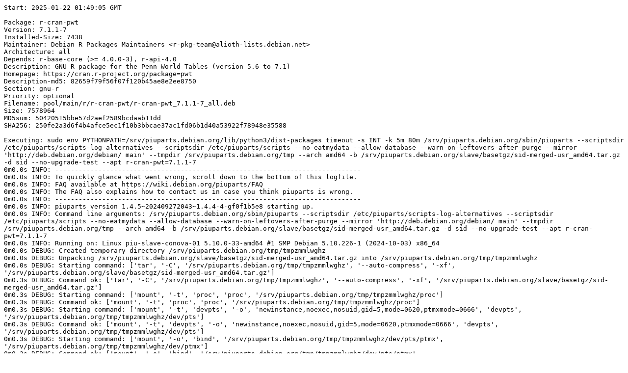

--- FILE ---
content_type: text/plain; charset=utf-8
request_url: https://piuparts.debian.org/sid/pass/r-cran-pwt_7.1.1-7.log
body_size: 14635
content:
Start: 2025-01-22 01:49:05 GMT

Package: r-cran-pwt
Version: 7.1.1-7
Installed-Size: 7438
Maintainer: Debian R Packages Maintainers <r-pkg-team@alioth-lists.debian.net>
Architecture: all
Depends: r-base-core (>= 4.0.0-3), r-api-4.0
Description: GNU R package for the Penn World Tables (version 5.6 to 7.1)
Homepage: https://cran.r-project.org/package=pwt
Description-md5: 82659f79f56f07f120b45ae8e2ee8750
Section: gnu-r
Priority: optional
Filename: pool/main/r/r-cran-pwt/r-cran-pwt_7.1.1-7_all.deb
Size: 7578964
MD5sum: 50420515bbe57d2aef2589bcdaab11dd
SHA256: 250fe2a3d6f4b4afce5ec1f10b3bbcae37ac1fd06b1d40a53922f78948e35588

Executing: sudo env PYTHONPATH=/srv/piuparts.debian.org/lib/python3/dist-packages timeout -s INT -k 5m 80m /srv/piuparts.debian.org/sbin/piuparts --scriptsdir /etc/piuparts/scripts-log-alternatives --scriptsdir /etc/piuparts/scripts --no-eatmydata --allow-database --warn-on-leftovers-after-purge --mirror 'http://deb.debian.org/debian/ main' --tmpdir /srv/piuparts.debian.org/tmp --arch amd64 -b /srv/piuparts.debian.org/slave/basetgz/sid-merged-usr_amd64.tar.gz -d sid --no-upgrade-test --apt r-cran-pwt=7.1.1-7
0m0.0s INFO: ------------------------------------------------------------------------------
0m0.0s INFO: To quickly glance what went wrong, scroll down to the bottom of this logfile.
0m0.0s INFO: FAQ available at https://wiki.debian.org/piuparts/FAQ
0m0.0s INFO: The FAQ also explains how to contact us in case you think piuparts is wrong.
0m0.0s INFO: ------------------------------------------------------------------------------
0m0.0s INFO: piuparts version 1.4.5~202409272043~1.4.4-4-gf0f1b5e8 starting up.
0m0.0s INFO: Command line arguments: /srv/piuparts.debian.org/sbin/piuparts --scriptsdir /etc/piuparts/scripts-log-alternatives --scriptsdir /etc/piuparts/scripts --no-eatmydata --allow-database --warn-on-leftovers-after-purge --mirror 'http://deb.debian.org/debian/ main' --tmpdir /srv/piuparts.debian.org/tmp --arch amd64 -b /srv/piuparts.debian.org/slave/basetgz/sid-merged-usr_amd64.tar.gz -d sid --no-upgrade-test --apt r-cran-pwt=7.1.1-7
0m0.0s INFO: Running on: Linux piu-slave-conova-01 5.10.0-33-amd64 #1 SMP Debian 5.10.226-1 (2024-10-03) x86_64
0m0.0s DEBUG: Created temporary directory /srv/piuparts.debian.org/tmp/tmpzmmlwghz
0m0.0s DEBUG: Unpacking /srv/piuparts.debian.org/slave/basetgz/sid-merged-usr_amd64.tar.gz into /srv/piuparts.debian.org/tmp/tmpzmmlwghz
0m0.0s DEBUG: Starting command: ['tar', '-C', '/srv/piuparts.debian.org/tmp/tmpzmmlwghz', '--auto-compress', '-xf', '/srv/piuparts.debian.org/slave/basetgz/sid-merged-usr_amd64.tar.gz']
0m0.3s DEBUG: Command ok: ['tar', '-C', '/srv/piuparts.debian.org/tmp/tmpzmmlwghz', '--auto-compress', '-xf', '/srv/piuparts.debian.org/slave/basetgz/sid-merged-usr_amd64.tar.gz']
0m0.3s DEBUG: Starting command: ['mount', '-t', 'proc', 'proc', '/srv/piuparts.debian.org/tmp/tmpzmmlwghz/proc']
0m0.3s DEBUG: Command ok: ['mount', '-t', 'proc', 'proc', '/srv/piuparts.debian.org/tmp/tmpzmmlwghz/proc']
0m0.3s DEBUG: Starting command: ['mount', '-t', 'devpts', '-o', 'newinstance,noexec,nosuid,gid=5,mode=0620,ptmxmode=0666', 'devpts', '/srv/piuparts.debian.org/tmp/tmpzmmlwghz/dev/pts']
0m0.3s DEBUG: Command ok: ['mount', '-t', 'devpts', '-o', 'newinstance,noexec,nosuid,gid=5,mode=0620,ptmxmode=0666', 'devpts', '/srv/piuparts.debian.org/tmp/tmpzmmlwghz/dev/pts']
0m0.3s DEBUG: Starting command: ['mount', '-o', 'bind', '/srv/piuparts.debian.org/tmp/tmpzmmlwghz/dev/pts/ptmx', '/srv/piuparts.debian.org/tmp/tmpzmmlwghz/dev/ptmx']
0m0.3s DEBUG: Command ok: ['mount', '-o', 'bind', '/srv/piuparts.debian.org/tmp/tmpzmmlwghz/dev/pts/ptmx', '/srv/piuparts.debian.org/tmp/tmpzmmlwghz/dev/ptmx']
0m0.3s DEBUG: Starting command: ['mount', '-o', 'bind', '/dev/pts/8', '/srv/piuparts.debian.org/tmp/tmpzmmlwghz/dev/console']
0m0.3s DEBUG: Command ok: ['mount', '-o', 'bind', '/dev/pts/8', '/srv/piuparts.debian.org/tmp/tmpzmmlwghz/dev/console']
0m0.3s DEBUG: Starting command: ['mount', '-t', 'tmpfs', '-o', 'size=65536k', 'tmpfs', '/srv/piuparts.debian.org/tmp/tmpzmmlwghz/dev/shm']
0m0.3s DEBUG: Command ok: ['mount', '-t', 'tmpfs', '-o', 'size=65536k', 'tmpfs', '/srv/piuparts.debian.org/tmp/tmpzmmlwghz/dev/shm']
0m0.3s DEBUG: sources.list:
  deb http://deb.debian.org/debian/ sid main
0m0.4s DEBUG: Created policy-rc.d and chmodded it.
0m0.4s DEBUG: Created resolv.conf.
0m0.4s DEBUG: Copying scriptsdir /etc/piuparts/scripts-log-alternatives to /srv/piuparts.debian.org/tmp/tmpzmmlwghz/tmp/scripts/
0m0.4s DEBUG: Copying scriptsdir /etc/piuparts/scripts to /srv/piuparts.debian.org/tmp/tmpzmmlwghz/tmp/scripts/
0m0.4s INFO: Running scripts post_chroot_unpack
0m0.4s DEBUG: Starting command: ['chroot', '/srv/piuparts.debian.org/tmp/tmpzmmlwghz', 'tmp/scripts/post_chroot_unpack_allow_unauthenticated']
0m0.4s DEBUG: Command ok: ['chroot', '/srv/piuparts.debian.org/tmp/tmpzmmlwghz', 'tmp/scripts/post_chroot_unpack_allow_unauthenticated']
0m0.4s DEBUG: Starting command: ['chroot', '/srv/piuparts.debian.org/tmp/tmpzmmlwghz', 'apt-get', 'update']
0m3.1s DUMP: 
  Get:1 http://deb.debian.org/debian sid InRelease [205 kB]
  Get:2 http://deb.debian.org/debian sid/main amd64 Packages [10.0 MB]
  Get:3 http://deb.debian.org/debian sid/main Translation-en [7329 kB]
  Fetched 17.6 MB in 2s (8922 kB/s)
  Reading package lists...
0m3.1s DEBUG: Command ok: ['chroot', '/srv/piuparts.debian.org/tmp/tmpzmmlwghz', 'apt-get', 'update']
0m3.1s DEBUG: Starting command: ['chroot', '/srv/piuparts.debian.org/tmp/tmpzmmlwghz', 'apt-get', '-yf', 'dist-upgrade']
0m4.9s DUMP: 
  Reading package lists...
  Building dependency tree...
  Calculating upgrade...
  The following packages will be upgraded:
    apt libapt-pkg6.0t64
  2 upgraded, 0 newly installed, 0 to remove and 0 not upgraded.
  Need to get 2494 kB of archives.
  After this operation, 4096 B disk space will be freed.
  Get:1 http://deb.debian.org/debian sid/main amd64 libapt-pkg6.0t64 amd64 2.9.24 [1114 kB]
  Get:2 http://deb.debian.org/debian sid/main amd64 apt amd64 2.9.24 [1380 kB]
  Fetched 2494 kB in 0s (38.4 MB/s)
  (Reading database ... 
  (Reading database ... 5%
  (Reading database ... 10%
  (Reading database ... 15%
  (Reading database ... 20%
  (Reading database ... 25%
  (Reading database ... 30%
  (Reading database ... 35%
  (Reading database ... 40%
  (Reading database ... 45%
  (Reading database ... 50%
  (Reading database ... 55%
  (Reading database ... 60%
  (Reading database ... 65%
  (Reading database ... 70%
  (Reading database ... 75%
  (Reading database ... 80%
  (Reading database ... 85%
  (Reading database ... 90%
  (Reading database ... 95%
  (Reading database ... 100%
  (Reading database ... 5027 files and directories currently installed.)
  Preparing to unpack .../libapt-pkg6.0t64_2.9.24_amd64.deb ...
  Unpacking libapt-pkg6.0t64:amd64 (2.9.24) over (2.9.23) ...
  Setting up libapt-pkg6.0t64:amd64 (2.9.24) ...
  (Reading database ... 
  (Reading database ... 5%
  (Reading database ... 10%
  (Reading database ... 15%
  (Reading database ... 20%
  (Reading database ... 25%
  (Reading database ... 30%
  (Reading database ... 35%
  (Reading database ... 40%
  (Reading database ... 45%
  (Reading database ... 50%
  (Reading database ... 55%
  (Reading database ... 60%
  (Reading database ... 65%
  (Reading database ... 70%
  (Reading database ... 75%
  (Reading database ... 80%
  (Reading database ... 85%
  (Reading database ... 90%
  (Reading database ... 95%
  (Reading database ... 100%
  (Reading database ... 5027 files and directories currently installed.)
  Preparing to unpack .../archives/apt_2.9.24_amd64.deb ...
  Unpacking apt (2.9.24) over (2.9.23) ...
  Setting up apt (2.9.24) ...
  Processing triggers for libc-bin (2.40-5) ...
0m4.9s DEBUG: Command ok: ['chroot', '/srv/piuparts.debian.org/tmp/tmpzmmlwghz', 'apt-get', '-yf', 'dist-upgrade']
0m4.9s DEBUG: Starting command: ['chroot', '/srv/piuparts.debian.org/tmp/tmpzmmlwghz', 'sh', '-c', 'apt-cache dumpavail | md5sum']
0m6.0s DUMP: 
  18e87ad0a9c913a042fc3e97d4112f47  -
0m6.0s DEBUG: Command ok: ['chroot', '/srv/piuparts.debian.org/tmp/tmpzmmlwghz', 'sh', '-c', 'apt-cache dumpavail | md5sum']
0m6.0s INFO: Running scripts post_setup
0m6.0s DEBUG: Starting command: ['chroot', '/srv/piuparts.debian.org/tmp/tmpzmmlwghz', 'tmp/scripts/post_setup_dummy_users']
0m7.0s DUMP: 
  useradd warning: dummy1000's uid 1000 is greater than SYS_UID_MAX 999
  useradd warning: dummy1001's uid 1001 is greater than SYS_UID_MAX 999
  useradd warning: dummy1002's uid 1002 is greater than SYS_UID_MAX 999
  useradd warning: dummy1003's uid 1003 is greater than SYS_UID_MAX 999
  useradd warning: dummy1004's uid 1004 is greater than SYS_UID_MAX 999
  useradd warning: dummy1005's uid 1005 is greater than SYS_UID_MAX 999
  useradd warning: dummy1006's uid 1006 is greater than SYS_UID_MAX 999
  useradd warning: dummy1007's uid 1007 is greater than SYS_UID_MAX 999
  useradd warning: dummy1008's uid 1008 is greater than SYS_UID_MAX 999
  useradd warning: dummy1009's uid 1009 is greater than SYS_UID_MAX 999
  useradd warning: dummy1010's uid 1010 is greater than SYS_UID_MAX 999
0m7.0s DEBUG: Command ok: ['chroot', '/srv/piuparts.debian.org/tmp/tmpzmmlwghz', 'tmp/scripts/post_setup_dummy_users']
0m7.0s DEBUG: Starting command: ['chroot', '/srv/piuparts.debian.org/tmp/tmpzmmlwghz', 'tmp/scripts/post_setup_forbid_home']
0m7.1s DUMP: 
  Disabling /home
  Adding 'local diversion of /home to /home.distrib'
0m7.1s DEBUG: Command ok: ['chroot', '/srv/piuparts.debian.org/tmp/tmpzmmlwghz', 'tmp/scripts/post_setup_forbid_home']
0m7.1s DEBUG: Starting command: ['chroot', '/srv/piuparts.debian.org/tmp/tmpzmmlwghz', 'tmp/scripts/post_setup_force-unsafe-io']
0m7.1s DUMP: 
  Enabling dpkg --force-unsafe-io.
  Adding 'local diversion of /usr/bin/sync to /usr/bin/sync.distrib'
  Adding 'local diversion of /bin/sync to /bin/sync.distrib.usr-is-merged'
  '/bin/sync' -> 'true'
0m7.1s DEBUG: Command ok: ['chroot', '/srv/piuparts.debian.org/tmp/tmpzmmlwghz', 'tmp/scripts/post_setup_force-unsafe-io']
0m7.1s DEBUG: Starting command: ['chroot', '/srv/piuparts.debian.org/tmp/tmpzmmlwghz', 'tmp/scripts/post_setup_minimize']
0m7.1s DEBUG: Command ok: ['chroot', '/srv/piuparts.debian.org/tmp/tmpzmmlwghz', 'tmp/scripts/post_setup_minimize']
0m7.1s DEBUG: Starting command: ['chroot', '/srv/piuparts.debian.org/tmp/tmpzmmlwghz', 'tmp/scripts/post_setup_squeeze-backports']
0m7.1s DEBUG: Command ok: ['chroot', '/srv/piuparts.debian.org/tmp/tmpzmmlwghz', 'tmp/scripts/post_setup_squeeze-backports']
0m7.1s DEBUG: Starting command: ['chroot', '/srv/piuparts.debian.org/tmp/tmpzmmlwghz', 'tmp/scripts/post_setup_zz_backports']
0m7.1s DEBUG: Command ok: ['chroot', '/srv/piuparts.debian.org/tmp/tmpzmmlwghz', 'tmp/scripts/post_setup_zz_backports']
0m7.1s DEBUG: Starting command: ['chroot', '/srv/piuparts.debian.org/tmp/tmpzmmlwghz', 'apt-get', 'clean']
0m7.2s DEBUG: Command ok: ['chroot', '/srv/piuparts.debian.org/tmp/tmpzmmlwghz', 'apt-get', 'clean']
0m7.2s DEBUG: Recording chroot state
0m7.6s DEBUG: Starting command: ['chroot', '/srv/piuparts.debian.org/tmp/tmpzmmlwghz', 'dpkg-query', '-W', '-f', '${Status}\\t${binary:Package}\\t${Package}\\t${Version}\\n']
0m7.6s DUMP: 
  install ok installed	apt	apt	2.9.24
  install ok installed	base-files	base-files	13.6
  install ok installed	base-passwd	base-passwd	3.6.6
  install ok installed	bash	bash	5.2.37-1
  install ok installed	bsdutils	bsdutils	1:2.40.4-1
  install ok installed	coreutils	coreutils	9.5-1+b1
  install ok installed	dash	dash	0.5.12-11
  install ok installed	debconf	debconf	1.5.89
  install ok installed	debian-archive-keyring	debian-archive-keyring	2023.4
  install ok installed	debianutils	debianutils	5.21
  install ok installed	diffutils	diffutils	1:3.10-2
  install ok installed	dpkg	dpkg	1.22.14
  install ok installed	e2fsprogs	e2fsprogs	1.47.2-1
  install ok installed	findutils	findutils	4.10.0-3
  install ok installed	gcc-14-base:amd64	gcc-14-base	14.2.0-14
  install ok installed	grep	grep	3.11-4
  install ok installed	gzip	gzip	1.13-1
  install ok installed	hostname	hostname	3.25
  install ok installed	init-system-helpers	init-system-helpers	1.68
  install ok installed	libacl1:amd64	libacl1	2.3.2-2+b1
  install ok installed	libapt-pkg6.0t64:amd64	libapt-pkg6.0t64	2.9.24
  install ok installed	libattr1:amd64	libattr1	1:2.5.2-2
  install ok installed	libaudit-common	libaudit-common	1:4.0.2-2
  install ok installed	libaudit1:amd64	libaudit1	1:4.0.2-2+b1
  install ok installed	libblkid1:amd64	libblkid1	2.40.4-1
  install ok installed	libbsd0:amd64	libbsd0	0.12.2-2
  install ok installed	libbz2-1.0:amd64	libbz2-1.0	1.0.8-6
  install ok installed	libc-bin	libc-bin	2.40-5
  install ok installed	libc6:amd64	libc6	2.40-5
  install ok installed	libcap-ng0:amd64	libcap-ng0	0.8.5-4
  install ok installed	libcap2:amd64	libcap2	1:2.66-5+b1
  install ok installed	libcom-err2:amd64	libcom-err2	1.47.2-1
  install ok installed	libcrypt1:amd64	libcrypt1	1:4.4.38-1
  install ok installed	libdb5.3t64:amd64	libdb5.3t64	5.3.28+dfsg2-9
  install ok installed	libdebconfclient0:amd64	libdebconfclient0	0.277
  install ok installed	libext2fs2t64:amd64	libext2fs2t64	1.47.2-1
  install ok installed	libgcc-s1:amd64	libgcc-s1	14.2.0-14
  install ok installed	libgmp10:amd64	libgmp10	2:6.3.0+dfsg-3
  install ok installed	libhogweed6t64:amd64	libhogweed6t64	3.10-1+b1
  install ok installed	liblz4-1:amd64	liblz4-1	1.9.4-4
  install ok installed	liblzma5:amd64	liblzma5	5.6.3-1+b1
  install ok installed	libmd0:amd64	libmd0	1.1.0-2+b1
  install ok installed	libmount1:amd64	libmount1	2.40.4-1
  install ok installed	libnettle8t64:amd64	libnettle8t64	3.10-1+b1
  install ok installed	libpam-modules:amd64	libpam-modules	1.5.3-7+b1
  install ok installed	libpam-modules-bin	libpam-modules-bin	1.5.3-7+b1
  install ok installed	libpam-runtime	libpam-runtime	1.5.3-7
  install ok installed	libpam0g:amd64	libpam0g	1.5.3-7+b1
  install ok installed	libpcre2-8-0:amd64	libpcre2-8-0	10.44-5
  install ok installed	libseccomp2:amd64	libseccomp2	2.5.5-2
  install ok installed	libselinux1:amd64	libselinux1	3.7-3+b1
  install ok installed	libsemanage-common	libsemanage-common	3.7-2
  install ok installed	libsemanage2:amd64	libsemanage2	3.7-2+b1
  install ok installed	libsepol2:amd64	libsepol2	3.7-1
  install ok installed	libsmartcols1:amd64	libsmartcols1	2.40.4-1
  install ok installed	libss2:amd64	libss2	1.47.2-1
  install ok installed	libssl3t64:amd64	libssl3t64	3.4.0-2
  install ok installed	libstdc++6:amd64	libstdc++6	14.2.0-14
  install ok installed	libsystemd0:amd64	libsystemd0	257.2-2
  install ok installed	libtinfo6:amd64	libtinfo6	6.5-2+b1
  install ok installed	libudev1:amd64	libudev1	257.2-2
  install ok installed	libuuid1:amd64	libuuid1	2.40.4-1
  install ok installed	libxxhash0:amd64	libxxhash0	0.8.3-2
  install ok installed	libzstd1:amd64	libzstd1	1.5.6+dfsg-2
  install ok installed	login	login	1:4.16.0-2+really2.40.4-1
  install ok installed	login.defs	login.defs	1:4.16.0-7
  install ok installed	logsave	logsave	1.47.2-1
  install ok installed	mawk	mawk	1.3.4.20240905-1
  install ok installed	mount	mount	2.40.4-1
  install ok installed	ncurses-base	ncurses-base	6.5-2
  install ok installed	ncurses-bin	ncurses-bin	6.5-2+b1
  install ok installed	openssl-provider-legacy	openssl-provider-legacy	3.4.0-2
  install ok installed	passwd	passwd	1:4.16.0-7
  install ok installed	perl-base	perl-base	5.40.0-8
  install ok installed	sed	sed	4.9-2
  install ok installed	sqv	sqv	1.2.1-5
  install ok installed	sysvinit-utils	sysvinit-utils	3.13-1
  install ok installed	tar	tar	1.35+dfsg-3.1
  install ok installed	tzdata	tzdata	2025a-1
  install ok installed	usr-is-merged	usr-is-merged	39+nmu2
  install ok installed	util-linux	util-linux	2.40.4-1
  install ok installed	zlib1g:amd64	zlib1g	1:1.3.dfsg+really1.3.1-1+b1
0m7.6s DEBUG: Command ok: ['chroot', '/srv/piuparts.debian.org/tmp/tmpzmmlwghz', 'dpkg-query', '-W', '-f', '${Status}\\t${binary:Package}\\t${Package}\\t${Version}\\n']
0m7.6s DEBUG: Starting command: ['chroot', '/srv/piuparts.debian.org/tmp/tmpzmmlwghz', 'dpkg-divert', '--list']
0m7.6s DUMP: 
  diversion of /lib/x86_64-linux-gnu/libe2p.so.2 to /lib/x86_64-linux-gnu/libe2p.so.2.usr-is-merged by libext2fs2t64
  local diversion of /bin/sync to /bin/sync.distrib.usr-is-merged
  diversion of /lib/x86_64-linux-gnu/libext2fs.so.2.4 to /lib/x86_64-linux-gnu/libext2fs.so.2.4.usr-is-merged by libext2fs2t64
  local diversion of /home to /home.distrib
  diversion of /lib64/ld-linux-x86-64.so.2 to /lib64/ld-linux-x86-64.so.2.usr-is-merged by libc6
  diversion of /lib/x86_64-linux-gnu/libext2fs.so.2 to /lib/x86_64-linux-gnu/libext2fs.so.2.usr-is-merged by libext2fs2t64
  diversion of /lib/x86_64-linux-gnu/libe2p.so.2.3 to /lib/x86_64-linux-gnu/libe2p.so.2.3.usr-is-merged by libext2fs2t64
  diversion of /libx32 to /.libx32.usr-is-merged by base-files
  local diversion of /usr/bin/sync to /usr/bin/sync.distrib
  diversion of /lib32 to /.lib32.usr-is-merged by base-files
  diversion of /libo32 to /.libo32.usr-is-merged by base-files
0m7.6s DEBUG: Command ok: ['chroot', '/srv/piuparts.debian.org/tmp/tmpzmmlwghz', 'dpkg-divert', '--list']
0m7.6s INFO: Running scripts is_testable
0m7.6s DEBUG: Starting command: ['chroot', '/srv/piuparts.debian.org/tmp/tmpzmmlwghz', 'tmp/scripts/is_testable_uninstallable']
0m7.6s DEBUG: Command ok: ['chroot', '/srv/piuparts.debian.org/tmp/tmpzmmlwghz', 'tmp/scripts/is_testable_uninstallable']
0m7.6s INFO: apt-cache does not know about any of the requested packages
0m7.6s INFO: Running scripts pre_test
0m7.6s DEBUG: Starting command: ['chroot', '/srv/piuparts.debian.org/tmp/tmpzmmlwghz', 'tmp/scripts/pre_test_exceptions']
0m7.6s DEBUG: Command ok: ['chroot', '/srv/piuparts.debian.org/tmp/tmpzmmlwghz', 'tmp/scripts/pre_test_exceptions']
0m7.6s DEBUG: Starting command: ['chroot', '/srv/piuparts.debian.org/tmp/tmpzmmlwghz', 'tmp/scripts/pre_test_root_password']
0m7.6s DUMP: 
  New password: Retype new password: passwd: password updated successfully
0m7.6s DEBUG: Command ok: ['chroot', '/srv/piuparts.debian.org/tmp/tmpzmmlwghz', 'tmp/scripts/pre_test_root_password']
0m7.6s DEBUG: Starting command: ['lsof', '-w', '+D', '/srv/piuparts.debian.org/tmp/tmpzmmlwghz']
0m8.0s DEBUG: Command failed (status=1), but ignoring error: ['lsof', '-w', '+D', '/srv/piuparts.debian.org/tmp/tmpzmmlwghz']
0m8.3s DEBUG: No broken symlinks as far as we can find.
0m8.3s INFO: Running scripts pre_install
0m8.3s DEBUG: Starting command: ['chroot', '/srv/piuparts.debian.org/tmp/tmpzmmlwghz', 'tmp/scripts/pre_install_database-server']
0m8.3s DEBUG: Command ok: ['chroot', '/srv/piuparts.debian.org/tmp/tmpzmmlwghz', 'tmp/scripts/pre_install_database-server']
0m8.3s DEBUG: Starting command: ['chroot', '/srv/piuparts.debian.org/tmp/tmpzmmlwghz', 'tmp/scripts/pre_install_exceptions']
0m8.3s DEBUG: Command ok: ['chroot', '/srv/piuparts.debian.org/tmp/tmpzmmlwghz', 'tmp/scripts/pre_install_exceptions']
0m8.3s DEBUG: Starting command: ['chroot', '/srv/piuparts.debian.org/tmp/tmpzmmlwghz', 'tmp/scripts/pre_install_extras']
0m8.3s DEBUG: Command ok: ['chroot', '/srv/piuparts.debian.org/tmp/tmpzmmlwghz', 'tmp/scripts/pre_install_extras']
0m8.3s DEBUG: Starting command: ['chroot', '/srv/piuparts.debian.org/tmp/tmpzmmlwghz', 'tmp/scripts/pre_install_foreign_architecture']
0m8.3s DEBUG: Command ok: ['chroot', '/srv/piuparts.debian.org/tmp/tmpzmmlwghz', 'tmp/scripts/pre_install_foreign_architecture']
0m8.3s DEBUG: Starting command: ['chroot', '/srv/piuparts.debian.org/tmp/tmpzmmlwghz', 'tmp/scripts/pre_install_foreign_architecture_i386']
0m8.3s DEBUG: Command ok: ['chroot', '/srv/piuparts.debian.org/tmp/tmpzmmlwghz', 'tmp/scripts/pre_install_foreign_architecture_i386']
0m8.3s DEBUG: Starting command: ['chroot', '/srv/piuparts.debian.org/tmp/tmpzmmlwghz', 'tmp/scripts/pre_install_log_alternatives']
0m8.3s DUMP: 
  Adding 'local diversion of /usr/bin/update-alternatives to /usr/bin/update-alternatives.orig'
  dpkg-divert: warning: diverting file '/usr/bin/update-alternatives' from an Essential package with rename is dangerous, use --no-rename
0m8.3s DEBUG: Command ok: ['chroot', '/srv/piuparts.debian.org/tmp/tmpzmmlwghz', 'tmp/scripts/pre_install_log_alternatives']
0m8.3s DEBUG: Starting command: ['lsof', '-w', '+D', '/srv/piuparts.debian.org/tmp/tmpzmmlwghz']
0m8.8s DEBUG: Command failed (status=1), but ignoring error: ['lsof', '-w', '+D', '/srv/piuparts.debian.org/tmp/tmpzmmlwghz']
0m9.1s DEBUG: No broken symlinks as far as we can find.
0m9.1s DEBUG: Starting command: ['chroot', '/srv/piuparts.debian.org/tmp/tmpzmmlwghz', 'apt-cache', 'policy']
0m10.3s DUMP: 
  Package files:
   100 /var/lib/dpkg/status
       release a=now
   500 http://deb.debian.org/debian sid/main amd64 Packages
       release o=Debian,a=unstable,n=sid,l=Debian,c=main,b=amd64
       origin deb.debian.org
  Pinned packages:
0m10.3s DEBUG: Command ok: ['chroot', '/srv/piuparts.debian.org/tmp/tmpzmmlwghz', 'apt-cache', 'policy']
0m10.3s DEBUG: Starting command: ['chroot', '/srv/piuparts.debian.org/tmp/tmpzmmlwghz', 'apt-cache', 'policy', 'r-cran-pwt']
0m10.3s DUMP: 
  r-cran-pwt:
    Installed: (none)
    Candidate: 7.1.1-7
    Version table:
       7.1.1-7 500
          500 http://deb.debian.org/debian sid/main amd64 Packages
0m10.3s DEBUG: Command ok: ['chroot', '/srv/piuparts.debian.org/tmp/tmpzmmlwghz', 'apt-cache', 'policy', 'r-cran-pwt']
0m10.3s DEBUG: Starting command: ['chroot', '/srv/piuparts.debian.org/tmp/tmpzmmlwghz', 'apt-get', '-y', 'install', 'r-cran-pwt=7.1.1-7']
0m22.6s DUMP: 
  Reading package lists...
  Building dependency tree...
  Reading state information...
  The following additional packages will be installed:
    ca-certificates fontconfig fontconfig-config fonts-dejavu-core
    fonts-dejavu-mono libatomic1 libblas3 libbrotli1 libcairo2 libcurl4t64
    libdatrie1 libdeflate0 libexpat1 libffi8 libfontconfig1 libfreetype6
    libfribidi0 libgfortran5 libglib2.0-0t64 libgnutls30t64 libgomp1
    libgraphite2-3 libgssapi-krb5-2 libharfbuzz0b libice6 libicu72 libidn2-0
    libjbig0 libjpeg62-turbo libk5crypto3 libkeyutils1 libkrb5-3 libkrb5support0
    liblapack3 libldap2 liblerc4 libncursesw6 libnghttp2-14 libp11-kit0
    libpango-1.0-0 libpangocairo-1.0-0 libpangoft2-1.0-0 libpaper-utils
    libpaper2 libpixman-1-0 libpng16-16t64 libproc2-0 libpsl5t64 libreadline8t64
    librtmp1 libsasl2-2 libsasl2-modules-db libsharpyuv0 libsm6 libssh2-1t64
    libtasn1-6 libtcl8.6 libtext-charwidth-perl libtext-wrapi18n-perl
    libthai-data libthai0 libtiff6 libtirpc-common libtirpc3t64 libtk8.6
    libunistring5 libwebp7 libx11-6 libx11-data libxau6 libxcb-render0
    libxcb-shm0 libxcb1 libxdmcp6 libxext6 libxft2 libxrender1 libxss1 libxt6t64
    openssl procps r-base-core readline-common sensible-utils ucf unzip
    x11-common xdg-utils zip
  Suggested packages:
    low-memory-monitor gnutls-bin krb5-doc krb5-user tcl8.6 tk8.6 elpa-ess
    r-doc-info | r-doc-pdf r-mathlib r-base-html readline-doc
  Recommended packages:
    libglib2.0-data shared-mime-info xdg-user-dirs krb5-locales libldap-common
    libgpm2 publicsuffix libsasl2-modules psmisc linux-sysctl-defaults
    r-recommended r-base-dev r-doc-html libfile-mimeinfo-perl libnet-dbus-perl
    libx11-protocol-perl x11-utils x11-xserver-utils
  The following NEW packages will be installed:
    ca-certificates fontconfig fontconfig-config fonts-dejavu-core
    fonts-dejavu-mono libatomic1 libblas3 libbrotli1 libcairo2 libcurl4t64
    libdatrie1 libdeflate0 libexpat1 libffi8 libfontconfig1 libfreetype6
    libfribidi0 libgfortran5 libglib2.0-0t64 libgnutls30t64 libgomp1
    libgraphite2-3 libgssapi-krb5-2 libharfbuzz0b libice6 libicu72 libidn2-0
    libjbig0 libjpeg62-turbo libk5crypto3 libkeyutils1 libkrb5-3 libkrb5support0
    liblapack3 libldap2 liblerc4 libncursesw6 libnghttp2-14 libp11-kit0
    libpango-1.0-0 libpangocairo-1.0-0 libpangoft2-1.0-0 libpaper-utils
    libpaper2 libpixman-1-0 libpng16-16t64 libproc2-0 libpsl5t64 libreadline8t64
    librtmp1 libsasl2-2 libsasl2-modules-db libsharpyuv0 libsm6 libssh2-1t64
    libtasn1-6 libtcl8.6 libtext-charwidth-perl libtext-wrapi18n-perl
    libthai-data libthai0 libtiff6 libtirpc-common libtirpc3t64 libtk8.6
    libunistring5 libwebp7 libx11-6 libx11-data libxau6 libxcb-render0
    libxcb-shm0 libxcb1 libxdmcp6 libxext6 libxft2 libxrender1 libxss1 libxt6t64
    openssl procps r-base-core r-cran-pwt readline-common sensible-utils ucf
    unzip x11-common xdg-utils zip
  0 upgraded, 90 newly installed, 0 to remove and 0 not upgraded.
  Need to get 69.0 MB of archives.
  After this operation, 159 MB of additional disk space will be used.
  Get:1 http://deb.debian.org/debian sid/main amd64 libncursesw6 amd64 6.5-2+b1 [136 kB]
  Get:2 http://deb.debian.org/debian sid/main amd64 libproc2-0 amd64 2:4.0.4-6 [64.8 kB]
  Get:3 http://deb.debian.org/debian sid/main amd64 procps amd64 2:4.0.4-6 [879 kB]
  Get:4 http://deb.debian.org/debian sid/main amd64 readline-common all 8.2-6 [69.4 kB]
  Get:5 http://deb.debian.org/debian sid/main amd64 sensible-utils all 0.0.24 [24.8 kB]
  Get:6 http://deb.debian.org/debian sid/main amd64 openssl amd64 3.4.0-2 [1422 kB]
  Get:7 http://deb.debian.org/debian sid/main amd64 ca-certificates all 20241223 [164 kB]
  Get:8 http://deb.debian.org/debian sid/main amd64 libtext-charwidth-perl amd64 0.04-11+b4 [9476 B]
  Get:9 http://deb.debian.org/debian sid/main amd64 libtext-wrapi18n-perl all 0.06-10 [8808 B]
  Get:10 http://deb.debian.org/debian sid/main amd64 ucf all 3.0048 [42.0 kB]
  Get:11 http://deb.debian.org/debian sid/main amd64 libexpat1 amd64 2.6.4-1 [106 kB]
  Get:12 http://deb.debian.org/debian sid/main amd64 libbrotli1 amd64 1.1.0-2+b6 [302 kB]
  Get:13 http://deb.debian.org/debian sid/main amd64 libpng16-16t64 amd64 1.6.45-1 [281 kB]
  Get:14 http://deb.debian.org/debian sid/main amd64 libfreetype6 amd64 2.13.3+dfsg-1 [452 kB]
  Get:15 http://deb.debian.org/debian sid/main amd64 fonts-dejavu-mono all 2.37-8 [489 kB]
  Get:16 http://deb.debian.org/debian sid/main amd64 fonts-dejavu-core all 2.37-8 [840 kB]
  Get:17 http://deb.debian.org/debian sid/main amd64 fontconfig-config amd64 2.15.0-2 [317 kB]
  Get:18 http://deb.debian.org/debian sid/main amd64 libfontconfig1 amd64 2.15.0-2 [391 kB]
  Get:19 http://deb.debian.org/debian sid/main amd64 fontconfig amd64 2.15.0-2 [463 kB]
  Get:20 http://deb.debian.org/debian sid/main amd64 libatomic1 amd64 14.2.0-14 [9288 B]
  Get:21 http://deb.debian.org/debian sid/main amd64 libblas3 amd64 3.12.0-4 [152 kB]
  Get:22 http://deb.debian.org/debian sid/main amd64 libpixman-1-0 amd64 0.44.0-3 [248 kB]
  Get:23 http://deb.debian.org/debian sid/main amd64 libxau6 amd64 1:1.0.11-1 [20.4 kB]
  Get:24 http://deb.debian.org/debian sid/main amd64 libxdmcp6 amd64 1:1.1.5-1 [27.8 kB]
  Get:25 http://deb.debian.org/debian sid/main amd64 libxcb1 amd64 1.17.0-2+b1 [144 kB]
  Get:26 http://deb.debian.org/debian sid/main amd64 libx11-data all 2:1.8.10-2 [337 kB]
  Get:27 http://deb.debian.org/debian sid/main amd64 libx11-6 amd64 2:1.8.10-2 [813 kB]
  Get:28 http://deb.debian.org/debian sid/main amd64 libxcb-render0 amd64 1.17.0-2+b1 [115 kB]
  Get:29 http://deb.debian.org/debian sid/main amd64 libxcb-shm0 amd64 1.17.0-2+b1 [105 kB]
  Get:30 http://deb.debian.org/debian sid/main amd64 libxext6 amd64 2:1.3.4-1+b3 [50.4 kB]
  Get:31 http://deb.debian.org/debian sid/main amd64 libxrender1 amd64 1:0.9.10-1.1+b3 [27.8 kB]
  Get:32 http://deb.debian.org/debian sid/main amd64 libcairo2 amd64 1.18.2-2 [535 kB]
  Get:33 http://deb.debian.org/debian sid/main amd64 libkrb5support0 amd64 1.21.3-4 [32.8 kB]
  Get:34 http://deb.debian.org/debian sid/main amd64 libk5crypto3 amd64 1.21.3-4 [80.9 kB]
  Get:35 http://deb.debian.org/debian sid/main amd64 libkeyutils1 amd64 1.6.3-4 [9092 B]
  Get:36 http://deb.debian.org/debian sid/main amd64 libkrb5-3 amd64 1.21.3-4 [326 kB]
  Get:37 http://deb.debian.org/debian sid/main amd64 libgssapi-krb5-2 amd64 1.21.3-4 [138 kB]
  Get:38 http://deb.debian.org/debian sid/main amd64 libunistring5 amd64 1.3-1 [476 kB]
  Get:39 http://deb.debian.org/debian sid/main amd64 libidn2-0 amd64 2.3.7-2+b1 [129 kB]
  Get:40 http://deb.debian.org/debian sid/main amd64 libsasl2-modules-db amd64 2.1.28+dfsg1-8+b1 [19.9 kB]
  Get:41 http://deb.debian.org/debian sid/main amd64 libsasl2-2 amd64 2.1.28+dfsg1-8+b1 [57.6 kB]
  Get:42 http://deb.debian.org/debian sid/main amd64 libldap2 amd64 2.6.9+dfsg-1 [192 kB]
  Get:43 http://deb.debian.org/debian sid/main amd64 libnghttp2-14 amd64 1.64.0-1 [75.5 kB]
  Get:44 http://deb.debian.org/debian sid/main amd64 libpsl5t64 amd64 0.21.2-1.1+b1 [57.2 kB]
  Get:45 http://deb.debian.org/debian sid/main amd64 libffi8 amd64 3.4.6-1 [23.6 kB]
  Get:46 http://deb.debian.org/debian sid/main amd64 libp11-kit0 amd64 0.25.5-3 [425 kB]
  Get:47 http://deb.debian.org/debian sid/main amd64 libtasn1-6 amd64 4.19.0-3+b3 [49.5 kB]
  Get:48 http://deb.debian.org/debian sid/main amd64 libgnutls30t64 amd64 3.8.8-2 [1454 kB]
  Get:49 http://deb.debian.org/debian sid/main amd64 librtmp1 amd64 2.4+20151223.gitfa8646d.1-2+b5 [58.8 kB]
  Get:50 http://deb.debian.org/debian sid/main amd64 libssh2-1t64 amd64 1.11.1-1 [245 kB]
  Get:51 http://deb.debian.org/debian sid/main amd64 libcurl4t64 amd64 8.11.1-1+b1 [352 kB]
  Get:52 http://deb.debian.org/debian sid/main amd64 libdatrie1 amd64 0.2.13-3+b1 [38.1 kB]
  Get:53 http://deb.debian.org/debian sid/main amd64 libdeflate0 amd64 1.23-1+b1 [47.5 kB]
  Get:54 http://deb.debian.org/debian sid/main amd64 libfribidi0 amd64 1.0.16-1 [26.5 kB]
  Get:55 http://deb.debian.org/debian sid/main amd64 libgfortran5 amd64 14.2.0-14 [837 kB]
  Get:56 http://deb.debian.org/debian sid/main amd64 libglib2.0-0t64 amd64 2.82.4-2 [1502 kB]
  Get:57 http://deb.debian.org/debian sid/main amd64 libgomp1 amd64 14.2.0-14 [137 kB]
  Get:58 http://deb.debian.org/debian sid/main amd64 libgraphite2-3 amd64 1.3.14-2+b1 [75.4 kB]
  Get:59 http://deb.debian.org/debian sid/main amd64 libharfbuzz0b amd64 10.2.0-1 [479 kB]
  Get:60 http://deb.debian.org/debian sid/main amd64 x11-common all 1:7.7+23.2 [216 kB]
  Get:61 http://deb.debian.org/debian sid/main amd64 libice6 amd64 2:1.1.1-1 [65.4 kB]
  Get:62 http://deb.debian.org/debian sid/main amd64 libicu72 amd64 72.1-6 [9421 kB]
  Get:63 http://deb.debian.org/debian sid/main amd64 libjbig0 amd64 2.1-6.1+b2 [32.1 kB]
  Get:64 http://deb.debian.org/debian sid/main amd64 libjpeg62-turbo amd64 1:2.1.5-3+b1 [168 kB]
  Get:65 http://deb.debian.org/debian sid/main amd64 liblapack3 amd64 3.12.0-4 [2450 kB]
  Get:66 http://deb.debian.org/debian sid/main amd64 liblerc4 amd64 4.0.0+ds-5 [183 kB]
  Get:67 http://deb.debian.org/debian sid/main amd64 libthai-data all 0.1.29-2 [168 kB]
  Get:68 http://deb.debian.org/debian sid/main amd64 libthai0 amd64 0.1.29-2+b1 [49.4 kB]
  Get:69 http://deb.debian.org/debian sid/main amd64 libpango-1.0-0 amd64 1.56.1-1 [226 kB]
  Get:70 http://deb.debian.org/debian sid/main amd64 libpangoft2-1.0-0 amd64 1.56.1-1 [55.3 kB]
  Get:71 http://deb.debian.org/debian sid/main amd64 libpangocairo-1.0-0 amd64 1.56.1-1 [35.8 kB]
  Get:72 http://deb.debian.org/debian sid/main amd64 libpaper2 amd64 2.2.5-0.3 [16.3 kB]
  Get:73 http://deb.debian.org/debian sid/main amd64 libpaper-utils amd64 2.2.5-0.3 [16.1 kB]
  Get:74 http://deb.debian.org/debian sid/main amd64 libreadline8t64 amd64 8.2-6 [169 kB]
  Get:75 http://deb.debian.org/debian sid/main amd64 libsharpyuv0 amd64 1.5.0-0.1 [116 kB]
  Get:76 http://deb.debian.org/debian sid/main amd64 libsm6 amd64 2:1.2.4-1 [35.2 kB]
  Get:77 http://deb.debian.org/debian sid/main amd64 libtcl8.6 amd64 8.6.16+dfsg-1 [1042 kB]
  Get:78 http://deb.debian.org/debian sid/main amd64 libwebp7 amd64 1.5.0-0.1 [318 kB]
  Get:79 http://deb.debian.org/debian sid/main amd64 libtiff6 amd64 4.5.1+git230720-5 [324 kB]
  Get:80 http://deb.debian.org/debian sid/main amd64 libtirpc-common all 1.3.4+ds-1.3 [10.9 kB]
  Get:81 http://deb.debian.org/debian sid/main amd64 libtirpc3t64 amd64 1.3.4+ds-1.3+b1 [83.1 kB]
  Get:82 http://deb.debian.org/debian sid/main amd64 libxft2 amd64 2.3.6-1+b3 [54.6 kB]
  Get:83 http://deb.debian.org/debian sid/main amd64 libxss1 amd64 1:1.2.3-1+b3 [17.0 kB]
  Get:84 http://deb.debian.org/debian sid/main amd64 libtk8.6 amd64 8.6.16-1 [793 kB]
  Get:85 http://deb.debian.org/debian sid/main amd64 libxt6t64 amd64 1:1.2.1-1.2+b2 [188 kB]
  Get:86 http://deb.debian.org/debian sid/main amd64 zip amd64 3.0-14 [233 kB]
  Get:87 http://deb.debian.org/debian sid/main amd64 unzip amd64 6.0-28 [166 kB]
  Get:88 http://deb.debian.org/debian sid/main amd64 xdg-utils all 1.2.1-2 [75.8 kB]
  Get:89 http://deb.debian.org/debian sid/main amd64 r-base-core amd64 4.4.2-1 [28.3 MB]
  Get:90 http://deb.debian.org/debian sid/main amd64 r-cran-pwt all 7.1.1-7 [7579 kB]
  Preconfiguring packages ...
  Fetched 69.0 MB in 0s (216 MB/s)
  Selecting previously unselected package libncursesw6:amd64.
  (Reading database ... 
  (Reading database ... 5%
  (Reading database ... 10%
  (Reading database ... 15%
  (Reading database ... 20%
  (Reading database ... 25%
  (Reading database ... 30%
  (Reading database ... 35%
  (Reading database ... 40%
  (Reading database ... 45%
  (Reading database ... 50%
  (Reading database ... 55%
  (Reading database ... 60%
  (Reading database ... 65%
  (Reading database ... 70%
  (Reading database ... 75%
  (Reading database ... 80%
  (Reading database ... 85%
  (Reading database ... 90%
  (Reading database ... 95%
  (Reading database ... 100%
  (Reading database ... 5032 files and directories currently installed.)
  Preparing to unpack .../00-libncursesw6_6.5-2+b1_amd64.deb ...
  Unpacking libncursesw6:amd64 (6.5-2+b1) ...
  Selecting previously unselected package libproc2-0:amd64.
  Preparing to unpack .../01-libproc2-0_2%3a4.0.4-6_amd64.deb ...
  Unpacking libproc2-0:amd64 (2:4.0.4-6) ...
  Selecting previously unselected package procps.
  Preparing to unpack .../02-procps_2%3a4.0.4-6_amd64.deb ...
  Unpacking procps (2:4.0.4-6) ...
  Selecting previously unselected package readline-common.
  Preparing to unpack .../03-readline-common_8.2-6_all.deb ...
  Unpacking readline-common (8.2-6) ...
  Selecting previously unselected package sensible-utils.
  Preparing to unpack .../04-sensible-utils_0.0.24_all.deb ...
  Unpacking sensible-utils (0.0.24) ...
  Selecting previously unselected package openssl.
  Preparing to unpack .../05-openssl_3.4.0-2_amd64.deb ...
  Unpacking openssl (3.4.0-2) ...
  Selecting previously unselected package ca-certificates.
  Preparing to unpack .../06-ca-certificates_20241223_all.deb ...
  Unpacking ca-certificates (20241223) ...
  Selecting previously unselected package libtext-charwidth-perl:amd64.
  Preparing to unpack .../07-libtext-charwidth-perl_0.04-11+b4_amd64.deb ...
  Unpacking libtext-charwidth-perl:amd64 (0.04-11+b4) ...
  Selecting previously unselected package libtext-wrapi18n-perl.
  Preparing to unpack .../08-libtext-wrapi18n-perl_0.06-10_all.deb ...
  Unpacking libtext-wrapi18n-perl (0.06-10) ...
  Selecting previously unselected package ucf.
  Preparing to unpack .../09-ucf_3.0048_all.deb ...
  Moving old data out of the way
  Unpacking ucf (3.0048) ...
  Selecting previously unselected package libexpat1:amd64.
  Preparing to unpack .../10-libexpat1_2.6.4-1_amd64.deb ...
  Unpacking libexpat1:amd64 (2.6.4-1) ...
  Selecting previously unselected package libbrotli1:amd64.
  Preparing to unpack .../11-libbrotli1_1.1.0-2+b6_amd64.deb ...
  Unpacking libbrotli1:amd64 (1.1.0-2+b6) ...
  Selecting previously unselected package libpng16-16t64:amd64.
  Preparing to unpack .../12-libpng16-16t64_1.6.45-1_amd64.deb ...
  Unpacking libpng16-16t64:amd64 (1.6.45-1) ...
  Selecting previously unselected package libfreetype6:amd64.
  Preparing to unpack .../13-libfreetype6_2.13.3+dfsg-1_amd64.deb ...
  Unpacking libfreetype6:amd64 (2.13.3+dfsg-1) ...
  Selecting previously unselected package fonts-dejavu-mono.
  Preparing to unpack .../14-fonts-dejavu-mono_2.37-8_all.deb ...
  Unpacking fonts-dejavu-mono (2.37-8) ...
  Selecting previously unselected package fonts-dejavu-core.
  Preparing to unpack .../15-fonts-dejavu-core_2.37-8_all.deb ...
  Unpacking fonts-dejavu-core (2.37-8) ...
  Selecting previously unselected package fontconfig-config.
  Preparing to unpack .../16-fontconfig-config_2.15.0-2_amd64.deb ...
  Unpacking fontconfig-config (2.15.0-2) ...
  Selecting previously unselected package libfontconfig1:amd64.
  Preparing to unpack .../17-libfontconfig1_2.15.0-2_amd64.deb ...
  Unpacking libfontconfig1:amd64 (2.15.0-2) ...
  Selecting previously unselected package fontconfig.
  Preparing to unpack .../18-fontconfig_2.15.0-2_amd64.deb ...
  Unpacking fontconfig (2.15.0-2) ...
  Selecting previously unselected package libatomic1:amd64.
  Preparing to unpack .../19-libatomic1_14.2.0-14_amd64.deb ...
  Unpacking libatomic1:amd64 (14.2.0-14) ...
  Selecting previously unselected package libblas3:amd64.
  Preparing to unpack .../20-libblas3_3.12.0-4_amd64.deb ...
  Unpacking libblas3:amd64 (3.12.0-4) ...
  Selecting previously unselected package libpixman-1-0:amd64.
  Preparing to unpack .../21-libpixman-1-0_0.44.0-3_amd64.deb ...
  Unpacking libpixman-1-0:amd64 (0.44.0-3) ...
  Selecting previously unselected package libxau6:amd64.
  Preparing to unpack .../22-libxau6_1%3a1.0.11-1_amd64.deb ...
  Unpacking libxau6:amd64 (1:1.0.11-1) ...
  Selecting previously unselected package libxdmcp6:amd64.
  Preparing to unpack .../23-libxdmcp6_1%3a1.1.5-1_amd64.deb ...
  Unpacking libxdmcp6:amd64 (1:1.1.5-1) ...
  Selecting previously unselected package libxcb1:amd64.
  Preparing to unpack .../24-libxcb1_1.17.0-2+b1_amd64.deb ...
  Unpacking libxcb1:amd64 (1.17.0-2+b1) ...
  Selecting previously unselected package libx11-data.
  Preparing to unpack .../25-libx11-data_2%3a1.8.10-2_all.deb ...
  Unpacking libx11-data (2:1.8.10-2) ...
  Selecting previously unselected package libx11-6:amd64.
  Preparing to unpack .../26-libx11-6_2%3a1.8.10-2_amd64.deb ...
  Unpacking libx11-6:amd64 (2:1.8.10-2) ...
  Selecting previously unselected package libxcb-render0:amd64.
  Preparing to unpack .../27-libxcb-render0_1.17.0-2+b1_amd64.deb ...
  Unpacking libxcb-render0:amd64 (1.17.0-2+b1) ...
  Selecting previously unselected package libxcb-shm0:amd64.
  Preparing to unpack .../28-libxcb-shm0_1.17.0-2+b1_amd64.deb ...
  Unpacking libxcb-shm0:amd64 (1.17.0-2+b1) ...
  Selecting previously unselected package libxext6:amd64.
  Preparing to unpack .../29-libxext6_2%3a1.3.4-1+b3_amd64.deb ...
  Unpacking libxext6:amd64 (2:1.3.4-1+b3) ...
  Selecting previously unselected package libxrender1:amd64.
  Preparing to unpack .../30-libxrender1_1%3a0.9.10-1.1+b3_amd64.deb ...
  Unpacking libxrender1:amd64 (1:0.9.10-1.1+b3) ...
  Selecting previously unselected package libcairo2:amd64.
  Preparing to unpack .../31-libcairo2_1.18.2-2_amd64.deb ...
  Unpacking libcairo2:amd64 (1.18.2-2) ...
  Selecting previously unselected package libkrb5support0:amd64.
  Preparing to unpack .../32-libkrb5support0_1.21.3-4_amd64.deb ...
  Unpacking libkrb5support0:amd64 (1.21.3-4) ...
  Selecting previously unselected package libk5crypto3:amd64.
  Preparing to unpack .../33-libk5crypto3_1.21.3-4_amd64.deb ...
  Unpacking libk5crypto3:amd64 (1.21.3-4) ...
  Selecting previously unselected package libkeyutils1:amd64.
  Preparing to unpack .../34-libkeyutils1_1.6.3-4_amd64.deb ...
  Unpacking libkeyutils1:amd64 (1.6.3-4) ...
  Selecting previously unselected package libkrb5-3:amd64.
  Preparing to unpack .../35-libkrb5-3_1.21.3-4_amd64.deb ...
  Unpacking libkrb5-3:amd64 (1.21.3-4) ...
  Selecting previously unselected package libgssapi-krb5-2:amd64.
  Preparing to unpack .../36-libgssapi-krb5-2_1.21.3-4_amd64.deb ...
  Unpacking libgssapi-krb5-2:amd64 (1.21.3-4) ...
  Selecting previously unselected package libunistring5:amd64.
  Preparing to unpack .../37-libunistring5_1.3-1_amd64.deb ...
  Unpacking libunistring5:amd64 (1.3-1) ...
  Selecting previously unselected package libidn2-0:amd64.
  Preparing to unpack .../38-libidn2-0_2.3.7-2+b1_amd64.deb ...
  Unpacking libidn2-0:amd64 (2.3.7-2+b1) ...
  Selecting previously unselected package libsasl2-modules-db:amd64.
  Preparing to unpack .../39-libsasl2-modules-db_2.1.28+dfsg1-8+b1_amd64.deb ...
  Unpacking libsasl2-modules-db:amd64 (2.1.28+dfsg1-8+b1) ...
  Selecting previously unselected package libsasl2-2:amd64.
  Preparing to unpack .../40-libsasl2-2_2.1.28+dfsg1-8+b1_amd64.deb ...
  Unpacking libsasl2-2:amd64 (2.1.28+dfsg1-8+b1) ...
  Selecting previously unselected package libldap2:amd64.
  Preparing to unpack .../41-libldap2_2.6.9+dfsg-1_amd64.deb ...
  Unpacking libldap2:amd64 (2.6.9+dfsg-1) ...
  Selecting previously unselected package libnghttp2-14:amd64.
  Preparing to unpack .../42-libnghttp2-14_1.64.0-1_amd64.deb ...
  Unpacking libnghttp2-14:amd64 (1.64.0-1) ...
  Selecting previously unselected package libpsl5t64:amd64.
  Preparing to unpack .../43-libpsl5t64_0.21.2-1.1+b1_amd64.deb ...
  Unpacking libpsl5t64:amd64 (0.21.2-1.1+b1) ...
  Selecting previously unselected package libffi8:amd64.
  Preparing to unpack .../44-libffi8_3.4.6-1_amd64.deb ...
  Unpacking libffi8:amd64 (3.4.6-1) ...
  Selecting previously unselected package libp11-kit0:amd64.
  Preparing to unpack .../45-libp11-kit0_0.25.5-3_amd64.deb ...
  Unpacking libp11-kit0:amd64 (0.25.5-3) ...
  Selecting previously unselected package libtasn1-6:amd64.
  Preparing to unpack .../46-libtasn1-6_4.19.0-3+b3_amd64.deb ...
  Unpacking libtasn1-6:amd64 (4.19.0-3+b3) ...
  Selecting previously unselected package libgnutls30t64:amd64.
  Preparing to unpack .../47-libgnutls30t64_3.8.8-2_amd64.deb ...
  Unpacking libgnutls30t64:amd64 (3.8.8-2) ...
  Selecting previously unselected package librtmp1:amd64.
  Preparing to unpack .../48-librtmp1_2.4+20151223.gitfa8646d.1-2+b5_amd64.deb ...
  Unpacking librtmp1:amd64 (2.4+20151223.gitfa8646d.1-2+b5) ...
  Selecting previously unselected package libssh2-1t64:amd64.
  Preparing to unpack .../49-libssh2-1t64_1.11.1-1_amd64.deb ...
  Unpacking libssh2-1t64:amd64 (1.11.1-1) ...
  Selecting previously unselected package libcurl4t64:amd64.
  Preparing to unpack .../50-libcurl4t64_8.11.1-1+b1_amd64.deb ...
  Unpacking libcurl4t64:amd64 (8.11.1-1+b1) ...
  Selecting previously unselected package libdatrie1:amd64.
  Preparing to unpack .../51-libdatrie1_0.2.13-3+b1_amd64.deb ...
  Unpacking libdatrie1:amd64 (0.2.13-3+b1) ...
  Selecting previously unselected package libdeflate0:amd64.
  Preparing to unpack .../52-libdeflate0_1.23-1+b1_amd64.deb ...
  Unpacking libdeflate0:amd64 (1.23-1+b1) ...
  Selecting previously unselected package libfribidi0:amd64.
  Preparing to unpack .../53-libfribidi0_1.0.16-1_amd64.deb ...
  Unpacking libfribidi0:amd64 (1.0.16-1) ...
  Selecting previously unselected package libgfortran5:amd64.
  Preparing to unpack .../54-libgfortran5_14.2.0-14_amd64.deb ...
  Unpacking libgfortran5:amd64 (14.2.0-14) ...
  Selecting previously unselected package libglib2.0-0t64:amd64.
  Preparing to unpack .../55-libglib2.0-0t64_2.82.4-2_amd64.deb ...
  Unpacking libglib2.0-0t64:amd64 (2.82.4-2) ...
  Selecting previously unselected package libgomp1:amd64.
  Preparing to unpack .../56-libgomp1_14.2.0-14_amd64.deb ...
  Unpacking libgomp1:amd64 (14.2.0-14) ...
  Selecting previously unselected package libgraphite2-3:amd64.
  Preparing to unpack .../57-libgraphite2-3_1.3.14-2+b1_amd64.deb ...
  Unpacking libgraphite2-3:amd64 (1.3.14-2+b1) ...
  Selecting previously unselected package libharfbuzz0b:amd64.
  Preparing to unpack .../58-libharfbuzz0b_10.2.0-1_amd64.deb ...
  Unpacking libharfbuzz0b:amd64 (10.2.0-1) ...
  Selecting previously unselected package x11-common.
  Preparing to unpack .../59-x11-common_1%3a7.7+23.2_all.deb ...
  Unpacking x11-common (1:7.7+23.2) ...
  Selecting previously unselected package libice6:amd64.
  Preparing to unpack .../60-libice6_2%3a1.1.1-1_amd64.deb ...
  Unpacking libice6:amd64 (2:1.1.1-1) ...
  Selecting previously unselected package libicu72:amd64.
  Preparing to unpack .../61-libicu72_72.1-6_amd64.deb ...
  Unpacking libicu72:amd64 (72.1-6) ...
  Selecting previously unselected package libjbig0:amd64.
  Preparing to unpack .../62-libjbig0_2.1-6.1+b2_amd64.deb ...
  Unpacking libjbig0:amd64 (2.1-6.1+b2) ...
  Selecting previously unselected package libjpeg62-turbo:amd64.
  Preparing to unpack .../63-libjpeg62-turbo_1%3a2.1.5-3+b1_amd64.deb ...
  Unpacking libjpeg62-turbo:amd64 (1:2.1.5-3+b1) ...
  Selecting previously unselected package liblapack3:amd64.
  Preparing to unpack .../64-liblapack3_3.12.0-4_amd64.deb ...
  Unpacking liblapack3:amd64 (3.12.0-4) ...
  Selecting previously unselected package liblerc4:amd64.
  Preparing to unpack .../65-liblerc4_4.0.0+ds-5_amd64.deb ...
  Unpacking liblerc4:amd64 (4.0.0+ds-5) ...
  Selecting previously unselected package libthai-data.
  Preparing to unpack .../66-libthai-data_0.1.29-2_all.deb ...
  Unpacking libthai-data (0.1.29-2) ...
  Selecting previously unselected package libthai0:amd64.
  Preparing to unpack .../67-libthai0_0.1.29-2+b1_amd64.deb ...
  Unpacking libthai0:amd64 (0.1.29-2+b1) ...
  Selecting previously unselected package libpango-1.0-0:amd64.
  Preparing to unpack .../68-libpango-1.0-0_1.56.1-1_amd64.deb ...
  Unpacking libpango-1.0-0:amd64 (1.56.1-1) ...
  Selecting previously unselected package libpangoft2-1.0-0:amd64.
  Preparing to unpack .../69-libpangoft2-1.0-0_1.56.1-1_amd64.deb ...
  Unpacking libpangoft2-1.0-0:amd64 (1.56.1-1) ...
  Selecting previously unselected package libpangocairo-1.0-0:amd64.
  Preparing to unpack .../70-libpangocairo-1.0-0_1.56.1-1_amd64.deb ...
  Unpacking libpangocairo-1.0-0:amd64 (1.56.1-1) ...
  Selecting previously unselected package libpaper2:amd64.
  Preparing to unpack .../71-libpaper2_2.2.5-0.3_amd64.deb ...
  Unpacking libpaper2:amd64 (2.2.5-0.3) ...
  Selecting previously unselected package libpaper-utils.
  Preparing to unpack .../72-libpaper-utils_2.2.5-0.3_amd64.deb ...
  Unpacking libpaper-utils (2.2.5-0.3) ...
  Selecting previously unselected package libreadline8t64:amd64.
  Preparing to unpack .../73-libreadline8t64_8.2-6_amd64.deb ...
  Adding 'diversion of /lib/x86_64-linux-gnu/libhistory.so.8 to /lib/x86_64-linux-gnu/libhistory.so.8.usr-is-merged by libreadline8t64'
  Adding 'diversion of /lib/x86_64-linux-gnu/libhistory.so.8.2 to /lib/x86_64-linux-gnu/libhistory.so.8.2.usr-is-merged by libreadline8t64'
  Adding 'diversion of /lib/x86_64-linux-gnu/libreadline.so.8 to /lib/x86_64-linux-gnu/libreadline.so.8.usr-is-merged by libreadline8t64'
  Adding 'diversion of /lib/x86_64-linux-gnu/libreadline.so.8.2 to /lib/x86_64-linux-gnu/libreadline.so.8.2.usr-is-merged by libreadline8t64'
  Unpacking libreadline8t64:amd64 (8.2-6) ...
  Selecting previously unselected package libsharpyuv0:amd64.
  Preparing to unpack .../74-libsharpyuv0_1.5.0-0.1_amd64.deb ...
  Unpacking libsharpyuv0:amd64 (1.5.0-0.1) ...
  Selecting previously unselected package libsm6:amd64.
  Preparing to unpack .../75-libsm6_2%3a1.2.4-1_amd64.deb ...
  Unpacking libsm6:amd64 (2:1.2.4-1) ...
  Selecting previously unselected package libtcl8.6:amd64.
  Preparing to unpack .../76-libtcl8.6_8.6.16+dfsg-1_amd64.deb ...
  Unpacking libtcl8.6:amd64 (8.6.16+dfsg-1) ...
  Selecting previously unselected package libwebp7:amd64.
  Preparing to unpack .../77-libwebp7_1.5.0-0.1_amd64.deb ...
  Unpacking libwebp7:amd64 (1.5.0-0.1) ...
  Selecting previously unselected package libtiff6:amd64.
  Preparing to unpack .../78-libtiff6_4.5.1+git230720-5_amd64.deb ...
  Unpacking libtiff6:amd64 (4.5.1+git230720-5) ...
  Selecting previously unselected package libtirpc-common.
  Preparing to unpack .../79-libtirpc-common_1.3.4+ds-1.3_all.deb ...
  Unpacking libtirpc-common (1.3.4+ds-1.3) ...
  Selecting previously unselected package libtirpc3t64:amd64.
  Preparing to unpack .../80-libtirpc3t64_1.3.4+ds-1.3+b1_amd64.deb ...
  Adding 'diversion of /lib/x86_64-linux-gnu/libtirpc.so.3 to /lib/x86_64-linux-gnu/libtirpc.so.3.usr-is-merged by libtirpc3t64'
  Adding 'diversion of /lib/x86_64-linux-gnu/libtirpc.so.3.0.0 to /lib/x86_64-linux-gnu/libtirpc.so.3.0.0.usr-is-merged by libtirpc3t64'
  Unpacking libtirpc3t64:amd64 (1.3.4+ds-1.3+b1) ...
  Selecting previously unselected package libxft2:amd64.
  Preparing to unpack .../81-libxft2_2.3.6-1+b3_amd64.deb ...
  Unpacking libxft2:amd64 (2.3.6-1+b3) ...
  Selecting previously unselected package libxss1:amd64.
  Preparing to unpack .../82-libxss1_1%3a1.2.3-1+b3_amd64.deb ...
  Unpacking libxss1:amd64 (1:1.2.3-1+b3) ...
  Selecting previously unselected package libtk8.6:amd64.
  Preparing to unpack .../83-libtk8.6_8.6.16-1_amd64.deb ...
  Unpacking libtk8.6:amd64 (8.6.16-1) ...
  Selecting previously unselected package libxt6t64:amd64.
  Preparing to unpack .../84-libxt6t64_1%3a1.2.1-1.2+b2_amd64.deb ...
  Unpacking libxt6t64:amd64 (1:1.2.1-1.2+b2) ...
  Selecting previously unselected package zip.
  Preparing to unpack .../85-zip_3.0-14_amd64.deb ...
  Unpacking zip (3.0-14) ...
  Selecting previously unselected package unzip.
  Preparing to unpack .../86-unzip_6.0-28_amd64.deb ...
  Unpacking unzip (6.0-28) ...
  Selecting previously unselected package xdg-utils.
  Preparing to unpack .../87-xdg-utils_1.2.1-2_all.deb ...
  Unpacking xdg-utils (1.2.1-2) ...
  Selecting previously unselected package r-base-core.
  Preparing to unpack .../88-r-base-core_4.4.2-1_amd64.deb ...
  Unpacking r-base-core (4.4.2-1) ...
  Selecting previously unselected package r-cran-pwt.
  Preparing to unpack .../89-r-cran-pwt_7.1.1-7_all.deb ...
  Unpacking r-cran-pwt (7.1.1-7) ...
  Setting up libexpat1:amd64 (2.6.4-1) ...
  Setting up libgraphite2-3:amd64 (1.3.14-2+b1) ...
  Setting up libpixman-1-0:amd64 (0.44.0-3) ...
  Setting up libtext-charwidth-perl:amd64 (0.04-11+b4) ...
  Setting up libsharpyuv0:amd64 (1.5.0-0.1) ...
  Setting up libxau6:amd64 (1:1.0.11-1) ...
  Setting up libxdmcp6:amd64 (1:1.1.5-1) ...
  Setting up libkeyutils1:amd64 (1.6.3-4) ...
  Setting up libxcb1:amd64 (1.17.0-2+b1) ...
  Setting up libicu72:amd64 (72.1-6) ...
  Setting up liblerc4:amd64 (4.0.0+ds-5) ...
  Setting up libdatrie1:amd64 (0.2.13-3+b1) ...
  Setting up libxcb-render0:amd64 (1.17.0-2+b1) ...
  Setting up libtirpc-common (1.3.4+ds-1.3) ...
  Setting up unzip (6.0-28) ...
  Setting up libbrotli1:amd64 (1.1.0-2+b6) ...
  Setting up x11-common (1:7.7+23.2) ...
  invoke-rc.d: could not determine current runlevel
  invoke-rc.d: policy-rc.d denied execution of start.
  Setting up libnghttp2-14:amd64 (1.64.0-1) ...
  Setting up libdeflate0:amd64 (1.23-1+b1) ...
  Setting up libxcb-shm0:amd64 (1.17.0-2+b1) ...
  Setting up libgomp1:amd64 (14.2.0-14) ...
  Setting up libtext-wrapi18n-perl (0.06-10) ...
  Setting up libjbig0:amd64 (2.1-6.1+b2) ...
  Setting up libkrb5support0:amd64 (1.21.3-4) ...
  Setting up libsasl2-modules-db:amd64 (2.1.28+dfsg1-8+b1) ...
  Setting up zip (3.0-14) ...
  Setting up libblas3:amd64 (3.12.0-4) ...
  update-alternatives: using /usr/lib/x86_64-linux-gnu/blas/libblas.so.3 to provide /usr/lib/x86_64-linux-gnu/libblas.so.3 (libblas.so.3-x86_64-linux-gnu) in auto mode
  Setting up libjpeg62-turbo:amd64 (1:2.1.5-3+b1) ...
  Setting up libx11-data (2:1.8.10-2) ...
  Setting up libfribidi0:amd64 (1.0.16-1) ...
  Setting up libproc2-0:amd64 (2:4.0.4-6) ...
  Setting up libunistring5:amd64 (1.3-1) ...
  Setting up fonts-dejavu-mono (2.37-8) ...
  Setting up libpng16-16t64:amd64 (1.6.45-1) ...
  Setting up libatomic1:amd64 (14.2.0-14) ...
  Setting up libtcl8.6:amd64 (8.6.16+dfsg-1) ...
  Setting up fonts-dejavu-core (2.37-8) ...
  Setting up libncursesw6:amd64 (6.5-2+b1) ...
  Setting up libk5crypto3:amd64 (1.21.3-4) ...
  Setting up libsasl2-2:amd64 (2.1.28+dfsg1-8+b1) ...
  Setting up libgfortran5:amd64 (14.2.0-14) ...
  Setting up libwebp7:amd64 (1.5.0-0.1) ...
  Setting up libffi8:amd64 (3.4.6-1) ...
  Setting up sensible-utils (0.0.24) ...
  Setting up libtiff6:amd64 (4.5.1+git230720-5) ...
  Setting up procps (2:4.0.4-6) ...
  Setting up libtasn1-6:amd64 (4.19.0-3+b3) ...
  Setting up libx11-6:amd64 (2:1.8.10-2) ...
  Setting up libthai-data (0.1.29-2) ...
  Setting up libkrb5-3:amd64 (1.21.3-4) ...
  Setting up libpaper2:amd64 (2.2.5-0.3) ...
  Setting up libssh2-1t64:amd64 (1.11.1-1) ...
  Setting up openssl (3.4.0-2) ...
  Setting up readline-common (8.2-6) ...
  Setting up xdg-utils (1.2.1-2) ...
  update-alternatives: using /usr/bin/xdg-open to provide /usr/bin/open (open) in auto mode
  Setting up libldap2:amd64 (2.6.9+dfsg-1) ...
  Setting up libice6:amd64 (2:1.1.1-1) ...
  Setting up liblapack3:amd64 (3.12.0-4) ...
  update-alternatives: using /usr/lib/x86_64-linux-gnu/lapack/liblapack.so.3 to provide /usr/lib/x86_64-linux-gnu/liblapack.so.3 (liblapack.so.3-x86_64-linux-gnu) in auto mode
  Setting up libxrender1:amd64 (1:0.9.10-1.1+b3) ...
  Setting up fontconfig-config (2.15.0-2) ...
  Setting up libxext6:amd64 (2:1.3.4-1+b3) ...
  Setting up libidn2-0:amd64 (2.3.7-2+b1) ...
  Setting up libpaper-utils (2.2.5-0.3) ...
  Setting up libthai0:amd64 (0.1.29-2+b1) ...
  Setting up ca-certificates (20241223) ...
  Updating certificates in /etc/ssl/certs...
  152 added, 0 removed; done.
  Setting up libglib2.0-0t64:amd64 (2.82.4-2) ...
  No schema files found: doing nothing.
  Setting up libfreetype6:amd64 (2.13.3+dfsg-1) ...
  Setting up libp11-kit0:amd64 (0.25.5-3) ...
  Setting up libgssapi-krb5-2:amd64 (1.21.3-4) ...
  Setting up ucf (3.0048) ...
  Setting up libreadline8t64:amd64 (8.2-6) ...
  Setting up libharfbuzz0b:amd64 (10.2.0-1) ...
  Setting up libxss1:amd64 (1:1.2.3-1+b3) ...
  Setting up libfontconfig1:amd64 (2.15.0-2) ...
  Setting up libsm6:amd64 (2:1.2.4-1) ...
  Setting up libgnutls30t64:amd64 (3.8.8-2) ...
  Setting up fontconfig (2.15.0-2) ...
  Regenerating fonts cache... done.
  Setting up libxft2:amd64 (2.3.6-1+b3) ...
  Setting up libtirpc3t64:amd64 (1.3.4+ds-1.3+b1) ...
  Setting up libtk8.6:amd64 (8.6.16-1) ...
  Setting up libpango-1.0-0:amd64 (1.56.1-1) ...
  Setting up libpsl5t64:amd64 (0.21.2-1.1+b1) ...
  Setting up libcairo2:amd64 (1.18.2-2) ...
  Setting up librtmp1:amd64 (2.4+20151223.gitfa8646d.1-2+b5) ...
  Setting up libxt6t64:amd64 (1:1.2.1-1.2+b2) ...
  Setting up libpangoft2-1.0-0:amd64 (1.56.1-1) ...
  Setting up libpangocairo-1.0-0:amd64 (1.56.1-1) ...
  Setting up libcurl4t64:amd64 (8.11.1-1+b1) ...
  Setting up r-base-core (4.4.2-1) ...
  Creating config file /etc/R/Renviron with new version
  Setting up r-cran-pwt (7.1.1-7) ...
  Processing triggers for libc-bin (2.40-5) ...
  Processing triggers for ca-certificates (20241223) ...
  Updating certificates in /etc/ssl/certs...
  0 added, 0 removed; done.
  Running hooks in /etc/ca-certificates/update.d...
  done.
0m22.6s DEBUG: Command ok: ['chroot', '/srv/piuparts.debian.org/tmp/tmpzmmlwghz', 'apt-get', '-y', 'install', 'r-cran-pwt=7.1.1-7']
0m22.6s INFO: Running scripts post_install
0m22.6s DEBUG: Starting command: ['chroot', '/srv/piuparts.debian.org/tmp/tmpzmmlwghz', 'tmp/scripts/post_install_exceptions']
0m22.6s DEBUG: Command ok: ['chroot', '/srv/piuparts.debian.org/tmp/tmpzmmlwghz', 'tmp/scripts/post_install_exceptions']
0m22.6s DEBUG: Starting command: ['chroot', '/srv/piuparts.debian.org/tmp/tmpzmmlwghz', 'tmp/scripts/post_install_log_alternatives']
0m22.6s DUMP: 
  Removing 'local diversion of /usr/bin/update-alternatives to /usr/bin/update-alternatives.orig'
  LOG-ALTERNATIVES: dpkg=libblas3: piuparts=r-cran-pwt=7.1.1-7: /usr/bin/update-alternatives --install /usr/lib/x86_64-linux-gnu/libblas.so.3 libblas.so.3-x86_64-linux-gnu /usr/lib/x86_64-linux-gnu/blas/libblas.so.3 10
  LOG-ALTERNATIVES: dpkg=procps: piuparts=r-cran-pwt=7.1.1-7: /usr/bin/update-alternatives --remove w /usr/bin/w.procps
  LOG-ALTERNATIVES: dpkg=xdg-utils: piuparts=r-cran-pwt=7.1.1-7: /usr/bin/update-alternatives --install /usr/bin/open open /usr/bin/xdg-open 50 --slave /usr/share/man/man1/open.1.gz open.1.gz /usr/share/man/man1/xdg-open.1.gz
  LOG-ALTERNATIVES: dpkg=liblapack3: piuparts=r-cran-pwt=7.1.1-7: /usr/bin/update-alternatives --install /usr/lib/x86_64-linux-gnu/liblapack.so.3 liblapack.so.3-x86_64-linux-gnu /usr/lib/x86_64-linux-gnu/lapack/liblapack.so.3 10
0m22.6s DEBUG: Command ok: ['chroot', '/srv/piuparts.debian.org/tmp/tmpzmmlwghz', 'tmp/scripts/post_install_log_alternatives']
0m22.7s DEBUG: Starting command: ['lsof', '-w', '+D', '/srv/piuparts.debian.org/tmp/tmpzmmlwghz']
0m23.3s DEBUG: Command failed (status=1), but ignoring error: ['lsof', '-w', '+D', '/srv/piuparts.debian.org/tmp/tmpzmmlwghz']
0m23.9s DEBUG: No broken symlinks as far as we can find.
0m24.4s DEBUG: Starting command: ['debsums', '--root', '/srv/piuparts.debian.org/tmp/tmpzmmlwghz', '-ac', '--ignore-obsolete']
0m25.4s DEBUG: Command ok: ['debsums', '--root', '/srv/piuparts.debian.org/tmp/tmpzmmlwghz', '-ac', '--ignore-obsolete']
0m25.4s DEBUG: Starting command: ['dpkg-query', '-f', '${Version}\n', '-W', 'adequate']
0m25.5s DUMP: 
  0.15.6
0m25.5s DEBUG: Command ok: ['dpkg-query', '-f', '${Version}\n', '-W', 'adequate']
0m25.5s INFO: Running adequate version 0.15.6 now.
0m25.5s DEBUG: Starting command: ['adequate', '--root', '/srv/piuparts.debian.org/tmp/tmpzmmlwghz', 'r-cran-pwt']
0m25.5s DEBUG: Command ok: ['adequate', '--root', '/srv/piuparts.debian.org/tmp/tmpzmmlwghz', 'r-cran-pwt']
0m25.5s INFO: Running scripts pre_remove
0m25.5s DEBUG: Starting command: ['chroot', '/srv/piuparts.debian.org/tmp/tmpzmmlwghz', 'tmp/scripts/pre_remove_40_find_missing_md5sums']
0m25.6s DEBUG: Command ok: ['chroot', '/srv/piuparts.debian.org/tmp/tmpzmmlwghz', 'tmp/scripts/pre_remove_40_find_missing_md5sums']
0m25.6s DEBUG: Starting command: ['chroot', '/srv/piuparts.debian.org/tmp/tmpzmmlwghz', 'tmp/scripts/pre_remove_40_find_obsolete_conffiles']
0m25.6s DEBUG: Command ok: ['chroot', '/srv/piuparts.debian.org/tmp/tmpzmmlwghz', 'tmp/scripts/pre_remove_40_find_obsolete_conffiles']
0m25.6s DEBUG: Starting command: ['chroot', '/srv/piuparts.debian.org/tmp/tmpzmmlwghz', 'tmp/scripts/pre_remove_40_find_unowned_lib_links']
0m27.7s DEBUG: Command ok: ['chroot', '/srv/piuparts.debian.org/tmp/tmpzmmlwghz', 'tmp/scripts/pre_remove_40_find_unowned_lib_links']
0m27.7s DEBUG: Starting command: ['chroot', '/srv/piuparts.debian.org/tmp/tmpzmmlwghz', 'tmp/scripts/pre_remove_50_find_bad_permissions']
0m27.7s DEBUG: Command ok: ['chroot', '/srv/piuparts.debian.org/tmp/tmpzmmlwghz', 'tmp/scripts/pre_remove_50_find_bad_permissions']
0m27.7s DEBUG: Starting command: ['chroot', '/srv/piuparts.debian.org/tmp/tmpzmmlwghz', 'tmp/scripts/pre_remove_50_find_missing_copyright']
0m27.7s DEBUG: Command ok: ['chroot', '/srv/piuparts.debian.org/tmp/tmpzmmlwghz', 'tmp/scripts/pre_remove_50_find_missing_copyright']
0m27.7s DEBUG: Starting command: ['chroot', '/srv/piuparts.debian.org/tmp/tmpzmmlwghz', 'tmp/scripts/pre_remove_exceptions']
0m27.8s DEBUG: Command ok: ['chroot', '/srv/piuparts.debian.org/tmp/tmpzmmlwghz', 'tmp/scripts/pre_remove_exceptions']
0m27.8s DEBUG: Starting command: ['chroot', '/srv/piuparts.debian.org/tmp/tmpzmmlwghz', 'dpkg-query', '-W', '-f', '${Status}\\t${binary:Package}\\t${Package}\\t${Version}\\n']
0m27.8s DUMP: 
  install ok installed	apt	apt	2.9.24
  install ok installed	base-files	base-files	13.6
  install ok installed	base-passwd	base-passwd	3.6.6
  install ok installed	bash	bash	5.2.37-1
  install ok installed	bsdutils	bsdutils	1:2.40.4-1
  install ok installed	ca-certificates	ca-certificates	20241223
  install ok installed	coreutils	coreutils	9.5-1+b1
  install ok installed	dash	dash	0.5.12-11
  install ok installed	debconf	debconf	1.5.89
  install ok installed	debian-archive-keyring	debian-archive-keyring	2023.4
  install ok installed	debianutils	debianutils	5.21
  install ok installed	diffutils	diffutils	1:3.10-2
  install ok installed	dpkg	dpkg	1.22.14
  install ok installed	e2fsprogs	e2fsprogs	1.47.2-1
  install ok installed	findutils	findutils	4.10.0-3
  install ok installed	fontconfig	fontconfig	2.15.0-2
  install ok installed	fontconfig-config	fontconfig-config	2.15.0-2
  install ok installed	fonts-dejavu-core	fonts-dejavu-core	2.37-8
  install ok installed	fonts-dejavu-mono	fonts-dejavu-mono	2.37-8
  install ok installed	gcc-14-base:amd64	gcc-14-base	14.2.0-14
  install ok installed	grep	grep	3.11-4
  install ok installed	gzip	gzip	1.13-1
  install ok installed	hostname	hostname	3.25
  install ok installed	init-system-helpers	init-system-helpers	1.68
  install ok installed	libacl1:amd64	libacl1	2.3.2-2+b1
  install ok installed	libapt-pkg6.0t64:amd64	libapt-pkg6.0t64	2.9.24
  install ok installed	libatomic1:amd64	libatomic1	14.2.0-14
  install ok installed	libattr1:amd64	libattr1	1:2.5.2-2
  install ok installed	libaudit-common	libaudit-common	1:4.0.2-2
  install ok installed	libaudit1:amd64	libaudit1	1:4.0.2-2+b1
  install ok installed	libblas3:amd64	libblas3	3.12.0-4
  install ok installed	libblkid1:amd64	libblkid1	2.40.4-1
  install ok installed	libbrotli1:amd64	libbrotli1	1.1.0-2+b6
  install ok installed	libbsd0:amd64	libbsd0	0.12.2-2
  install ok installed	libbz2-1.0:amd64	libbz2-1.0	1.0.8-6
  install ok installed	libc-bin	libc-bin	2.40-5
  install ok installed	libc6:amd64	libc6	2.40-5
  install ok installed	libcairo2:amd64	libcairo2	1.18.2-2
  install ok installed	libcap-ng0:amd64	libcap-ng0	0.8.5-4
  install ok installed	libcap2:amd64	libcap2	1:2.66-5+b1
  install ok installed	libcom-err2:amd64	libcom-err2	1.47.2-1
  install ok installed	libcrypt1:amd64	libcrypt1	1:4.4.38-1
  install ok installed	libcurl4t64:amd64	libcurl4t64	8.11.1-1+b1
  install ok installed	libdatrie1:amd64	libdatrie1	0.2.13-3+b1
  install ok installed	libdb5.3t64:amd64	libdb5.3t64	5.3.28+dfsg2-9
  install ok installed	libdebconfclient0:amd64	libdebconfclient0	0.277
  install ok installed	libdeflate0:amd64	libdeflate0	1.23-1+b1
  install ok installed	libexpat1:amd64	libexpat1	2.6.4-1
  install ok installed	libext2fs2t64:amd64	libext2fs2t64	1.47.2-1
  install ok installed	libffi8:amd64	libffi8	3.4.6-1
  install ok installed	libfontconfig1:amd64	libfontconfig1	2.15.0-2
  install ok installed	libfreetype6:amd64	libfreetype6	2.13.3+dfsg-1
  install ok installed	libfribidi0:amd64	libfribidi0	1.0.16-1
  install ok installed	libgcc-s1:amd64	libgcc-s1	14.2.0-14
  install ok installed	libgfortran5:amd64	libgfortran5	14.2.0-14
  install ok installed	libglib2.0-0t64:amd64	libglib2.0-0t64	2.82.4-2
  install ok installed	libgmp10:amd64	libgmp10	2:6.3.0+dfsg-3
  install ok installed	libgnutls30t64:amd64	libgnutls30t64	3.8.8-2
  install ok installed	libgomp1:amd64	libgomp1	14.2.0-14
  install ok installed	libgraphite2-3:amd64	libgraphite2-3	1.3.14-2+b1
  install ok installed	libgssapi-krb5-2:amd64	libgssapi-krb5-2	1.21.3-4
  install ok installed	libharfbuzz0b:amd64	libharfbuzz0b	10.2.0-1
  install ok installed	libhogweed6t64:amd64	libhogweed6t64	3.10-1+b1
  install ok installed	libice6:amd64	libice6	2:1.1.1-1
  install ok installed	libicu72:amd64	libicu72	72.1-6
  install ok installed	libidn2-0:amd64	libidn2-0	2.3.7-2+b1
  install ok installed	libjbig0:amd64	libjbig0	2.1-6.1+b2
  install ok installed	libjpeg62-turbo:amd64	libjpeg62-turbo	1:2.1.5-3+b1
  install ok installed	libk5crypto3:amd64	libk5crypto3	1.21.3-4
  install ok installed	libkeyutils1:amd64	libkeyutils1	1.6.3-4
  install ok installed	libkrb5-3:amd64	libkrb5-3	1.21.3-4
  install ok installed	libkrb5support0:amd64	libkrb5support0	1.21.3-4
  install ok installed	liblapack3:amd64	liblapack3	3.12.0-4
  install ok installed	libldap2:amd64	libldap2	2.6.9+dfsg-1
  install ok installed	liblerc4:amd64	liblerc4	4.0.0+ds-5
  install ok installed	liblz4-1:amd64	liblz4-1	1.9.4-4
  install ok installed	liblzma5:amd64	liblzma5	5.6.3-1+b1
  install ok installed	libmd0:amd64	libmd0	1.1.0-2+b1
  install ok installed	libmount1:amd64	libmount1	2.40.4-1
  install ok installed	libncursesw6:amd64	libncursesw6	6.5-2+b1
  install ok installed	libnettle8t64:amd64	libnettle8t64	3.10-1+b1
  install ok installed	libnghttp2-14:amd64	libnghttp2-14	1.64.0-1
  install ok installed	libp11-kit0:amd64	libp11-kit0	0.25.5-3
  install ok installed	libpam-modules:amd64	libpam-modules	1.5.3-7+b1
  install ok installed	libpam-modules-bin	libpam-modules-bin	1.5.3-7+b1
  install ok installed	libpam-runtime	libpam-runtime	1.5.3-7
  install ok installed	libpam0g:amd64	libpam0g	1.5.3-7+b1
  install ok installed	libpango-1.0-0:amd64	libpango-1.0-0	1.56.1-1
  install ok installed	libpangocairo-1.0-0:amd64	libpangocairo-1.0-0	1.56.1-1
  install ok installed	libpangoft2-1.0-0:amd64	libpangoft2-1.0-0	1.56.1-1
  install ok installed	libpaper-utils	libpaper-utils	2.2.5-0.3
  install ok installed	libpaper2:amd64	libpaper2	2.2.5-0.3
  install ok installed	libpcre2-8-0:amd64	libpcre2-8-0	10.44-5
  install ok installed	libpixman-1-0:amd64	libpixman-1-0	0.44.0-3
  install ok installed	libpng16-16t64:amd64	libpng16-16t64	1.6.45-1
  install ok installed	libproc2-0:amd64	libproc2-0	2:4.0.4-6
  install ok installed	libpsl5t64:amd64	libpsl5t64	0.21.2-1.1+b1
  install ok installed	libreadline8t64:amd64	libreadline8t64	8.2-6
  install ok installed	librtmp1:amd64	librtmp1	2.4+20151223.gitfa8646d.1-2+b5
  install ok installed	libsasl2-2:amd64	libsasl2-2	2.1.28+dfsg1-8+b1
  install ok installed	libsasl2-modules-db:amd64	libsasl2-modules-db	2.1.28+dfsg1-8+b1
  install ok installed	libseccomp2:amd64	libseccomp2	2.5.5-2
  install ok installed	libselinux1:amd64	libselinux1	3.7-3+b1
  install ok installed	libsemanage-common	libsemanage-common	3.7-2
  install ok installed	libsemanage2:amd64	libsemanage2	3.7-2+b1
  install ok installed	libsepol2:amd64	libsepol2	3.7-1
  install ok installed	libsharpyuv0:amd64	libsharpyuv0	1.5.0-0.1
  install ok installed	libsm6:amd64	libsm6	2:1.2.4-1
  install ok installed	libsmartcols1:amd64	libsmartcols1	2.40.4-1
  install ok installed	libss2:amd64	libss2	1.47.2-1
  install ok installed	libssh2-1t64:amd64	libssh2-1t64	1.11.1-1
  install ok installed	libssl3t64:amd64	libssl3t64	3.4.0-2
  install ok installed	libstdc++6:amd64	libstdc++6	14.2.0-14
  install ok installed	libsystemd0:amd64	libsystemd0	257.2-2
  install ok installed	libtasn1-6:amd64	libtasn1-6	4.19.0-3+b3
  install ok installed	libtcl8.6:amd64	libtcl8.6	8.6.16+dfsg-1
  install ok installed	libtext-charwidth-perl:amd64	libtext-charwidth-perl	0.04-11+b4
  install ok installed	libtext-wrapi18n-perl	libtext-wrapi18n-perl	0.06-10
  install ok installed	libthai-data	libthai-data	0.1.29-2
  install ok installed	libthai0:amd64	libthai0	0.1.29-2+b1
  install ok installed	libtiff6:amd64	libtiff6	4.5.1+git230720-5
  install ok installed	libtinfo6:amd64	libtinfo6	6.5-2+b1
  install ok installed	libtirpc-common	libtirpc-common	1.3.4+ds-1.3
  install ok installed	libtirpc3t64:amd64	libtirpc3t64	1.3.4+ds-1.3+b1
  install ok installed	libtk8.6:amd64	libtk8.6	8.6.16-1
  install ok installed	libudev1:amd64	libudev1	257.2-2
  install ok installed	libunistring5:amd64	libunistring5	1.3-1
  install ok installed	libuuid1:amd64	libuuid1	2.40.4-1
  install ok installed	libwebp7:amd64	libwebp7	1.5.0-0.1
  install ok installed	libx11-6:amd64	libx11-6	2:1.8.10-2
  install ok installed	libx11-data	libx11-data	2:1.8.10-2
  install ok installed	libxau6:amd64	libxau6	1:1.0.11-1
  install ok installed	libxcb-render0:amd64	libxcb-render0	1.17.0-2+b1
  install ok installed	libxcb-shm0:amd64	libxcb-shm0	1.17.0-2+b1
  install ok installed	libxcb1:amd64	libxcb1	1.17.0-2+b1
  install ok installed	libxdmcp6:amd64	libxdmcp6	1:1.1.5-1
  install ok installed	libxext6:amd64	libxext6	2:1.3.4-1+b3
  install ok installed	libxft2:amd64	libxft2	2.3.6-1+b3
  install ok installed	libxrender1:amd64	libxrender1	1:0.9.10-1.1+b3
  install ok installed	libxss1:amd64	libxss1	1:1.2.3-1+b3
  install ok installed	libxt6t64:amd64	libxt6t64	1:1.2.1-1.2+b2
  install ok installed	libxxhash0:amd64	libxxhash0	0.8.3-2
  install ok installed	libzstd1:amd64	libzstd1	1.5.6+dfsg-2
  install ok installed	login	login	1:4.16.0-2+really2.40.4-1
  install ok installed	login.defs	login.defs	1:4.16.0-7
  install ok installed	logsave	logsave	1.47.2-1
  install ok installed	mawk	mawk	1.3.4.20240905-1
  install ok installed	mount	mount	2.40.4-1
  install ok installed	ncurses-base	ncurses-base	6.5-2
  install ok installed	ncurses-bin	ncurses-bin	6.5-2+b1
  install ok installed	openssl	openssl	3.4.0-2
  install ok installed	openssl-provider-legacy	openssl-provider-legacy	3.4.0-2
  install ok installed	passwd	passwd	1:4.16.0-7
  install ok installed	perl-base	perl-base	5.40.0-8
  install ok installed	procps	procps	2:4.0.4-6
  install ok installed	r-base-core	r-base-core	4.4.2-1
  install ok installed	r-cran-pwt	r-cran-pwt	7.1.1-7
  install ok installed	readline-common	readline-common	8.2-6
  install ok installed	sed	sed	4.9-2
  install ok installed	sensible-utils	sensible-utils	0.0.24
  install ok installed	sqv	sqv	1.2.1-5
  install ok installed	sysvinit-utils	sysvinit-utils	3.13-1
  install ok installed	tar	tar	1.35+dfsg-3.1
  install ok installed	tzdata	tzdata	2025a-1
  install ok installed	ucf	ucf	3.0048
  install ok installed	unzip	unzip	6.0-28
  install ok installed	usr-is-merged	usr-is-merged	39+nmu2
  install ok installed	util-linux	util-linux	2.40.4-1
  install ok installed	x11-common	x11-common	1:7.7+23.2
  install ok installed	xdg-utils	xdg-utils	1.2.1-2
  install ok installed	zip	zip	3.0-14
  install ok installed	zlib1g:amd64	zlib1g	1:1.3.dfsg+really1.3.1-1+b1
0m27.8s DEBUG: Command ok: ['chroot', '/srv/piuparts.debian.org/tmp/tmpzmmlwghz', 'dpkg-query', '-W', '-f', '${Status}\\t${binary:Package}\\t${Package}\\t${Version}\\n']
0m27.8s DEBUG: Starting command: ['chroot', '/srv/piuparts.debian.org/tmp/tmpzmmlwghz', 'apt-get', 'remove', 'ca-certificates', 'fontconfig', 'fontconfig-config', 'fonts-dejavu-core', 'fonts-dejavu-mono', 'libatomic1:amd64', 'libblas3:amd64', 'libbrotli1:amd64', 'libcairo2:amd64', 'libcurl4t64:amd64', 'libdatrie1:amd64', 'libdeflate0:amd64', 'libexpat1:amd64', 'libffi8:amd64', 'libfontconfig1:amd64', 'libfreetype6:amd64', 'libfribidi0:amd64', 'libgfortran5:amd64', 'libglib2.0-0t64:amd64', 'libgnutls30t64:amd64', 'libgomp1:amd64', 'libgraphite2-3:amd64', 'libgssapi-krb5-2:amd64', 'libharfbuzz0b:amd64', 'libice6:amd64', 'libicu72:amd64', 'libidn2-0:amd64', 'libjbig0:amd64', 'libjpeg62-turbo:amd64', 'libk5crypto3:amd64', 'libkeyutils1:amd64', 'libkrb5-3:amd64', 'libkrb5support0:amd64', 'liblapack3:amd64', 'libldap2:amd64', 'liblerc4:amd64', 'libncursesw6:amd64', 'libnghttp2-14:amd64', 'libp11-kit0:amd64', 'libpango-1.0-0:amd64', 'libpangocairo-1.0-0:amd64', 'libpangoft2-1.0-0:amd64', 'libpaper-utils', 'libpaper2:amd64', 'libpixman-1-0:amd64', 'libpng16-16t64:amd64', 'libproc2-0:amd64', 'libpsl5t64:amd64', 'libreadline8t64:amd64', 'librtmp1:amd64', 'libsasl2-2:amd64', 'libsasl2-modules-db:amd64', 'libsharpyuv0:amd64', 'libsm6:amd64', 'libssh2-1t64:amd64', 'libtasn1-6:amd64', 'libtcl8.6:amd64', 'libtext-charwidth-perl:amd64', 'libtext-wrapi18n-perl', 'libthai-data', 'libthai0:amd64', 'libtiff6:amd64', 'libtirpc-common', 'libtirpc3t64:amd64', 'libtk8.6:amd64', 'libunistring5:amd64', 'libwebp7:amd64', 'libx11-6:amd64', 'libx11-data', 'libxau6:amd64', 'libxcb-render0:amd64', 'libxcb-shm0:amd64', 'libxcb1:amd64', 'libxdmcp6:amd64', 'libxext6:amd64', 'libxft2:amd64', 'libxrender1:amd64', 'libxss1:amd64', 'libxt6t64:amd64', 'openssl', 'procps', 'r-base-core', 'readline-common', 'sensible-utils', 'ucf', 'unzip', 'x11-common', 'xdg-utils', 'zip', 'r-cran-pwt']
0m30.4s DUMP: 
  Reading package lists...
  Building dependency tree...
  Reading state information...
  The following packages will be REMOVED:
    ca-certificates fontconfig fontconfig-config fonts-dejavu-core
    fonts-dejavu-mono libatomic1 libblas3 libbrotli1 libcairo2 libcurl4t64
    libdatrie1 libdeflate0 libexpat1 libffi8 libfontconfig1 libfreetype6
    libfribidi0 libgfortran5 libglib2.0-0t64 libgnutls30t64 libgomp1
    libgraphite2-3 libgssapi-krb5-2 libharfbuzz0b libice6 libicu72 libidn2-0
    libjbig0 libjpeg62-turbo libk5crypto3 libkeyutils1 libkrb5-3 libkrb5support0
    liblapack3 libldap2 liblerc4 libncursesw6 libnghttp2-14 libp11-kit0
    libpango-1.0-0 libpangocairo-1.0-0 libpangoft2-1.0-0 libpaper-utils
    libpaper2 libpixman-1-0 libpng16-16t64 libproc2-0 libpsl5t64 libreadline8t64
    librtmp1 libsasl2-2 libsasl2-modules-db libsharpyuv0 libsm6 libssh2-1t64
    libtasn1-6 libtcl8.6 libtext-charwidth-perl libtext-wrapi18n-perl
    libthai-data libthai0 libtiff6 libtirpc-common libtirpc3t64 libtk8.6
    libunistring5 libwebp7 libx11-6 libx11-data libxau6 libxcb-render0
    libxcb-shm0 libxcb1 libxdmcp6 libxext6 libxft2 libxrender1 libxss1 libxt6t64
    openssl procps r-base-core r-cran-pwt readline-common sensible-utils ucf
    unzip x11-common xdg-utils zip
  0 upgraded, 0 newly installed, 90 to remove and 0 not upgraded.
  After this operation, 159 MB disk space will be freed.
  (Reading database ... 
  (Reading database ... 5%
  (Reading database ... 10%
  (Reading database ... 15%
  (Reading database ... 20%
  (Reading database ... 25%
  (Reading database ... 30%
  (Reading database ... 35%
  (Reading database ... 40%
  (Reading database ... 45%
  (Reading database ... 50%
  (Reading database ... 55%
  (Reading database ... 60%
  (Reading database ... 65%
  (Reading database ... 70%
  (Reading database ... 75%
  (Reading database ... 80%
  (Reading database ... 85%
  (Reading database ... 90%
  (Reading database ... 95%
  (Reading database ... 100%
  (Reading database ... 8695 files and directories currently installed.)
  Removing r-cran-pwt (7.1.1-7) ...
  Removing r-base-core (4.4.2-1) ...
  Removing ca-certificates (20241223) ...
  Removing dangling symlinks from /etc/ssl/certs... done.
  Removing libpangocairo-1.0-0:amd64 (1.56.1-1) ...
  Removing libpangoft2-1.0-0:amd64 (1.56.1-1) ...
  Removing libpango-1.0-0:amd64 (1.56.1-1) ...
  Removing fontconfig (2.15.0-2) ...
  Removing libtk8.6:amd64 (8.6.16-1) ...
  Removing libxft2:amd64 (2.3.6-1+b3) ...
  Removing libcairo2:amd64 (1.18.2-2) ...
  Removing libfontconfig1:amd64 (2.15.0-2) ...
  Removing fontconfig-config (2.15.0-2) ...
  Removing fonts-dejavu-core (2.37-8) ...
  Removing fonts-dejavu-mono (2.37-8) ...
  Removing libharfbuzz0b:amd64 (10.2.0-1) ...
  Removing libglib2.0-0t64:amd64 (2.82.4-2) ...
  Removing libatomic1:amd64 (14.2.0-14) ...
  Removing liblapack3:amd64 (3.12.0-4) ...
  Removing libblas3:amd64 (3.12.0-4) ...
  Removing libfreetype6:amd64 (2.13.3+dfsg-1) ...
  Removing libcurl4t64:amd64 (8.11.1-1+b1) ...
  Removing libbrotli1:amd64 (1.1.0-2+b6) ...
  Removing libthai0:amd64 (0.1.29-2+b1) ...
  Removing libdatrie1:amd64 (0.2.13-3+b1) ...
  Removing libtiff6:amd64 (4.5.1+git230720-5) ...
  Removing libdeflate0:amd64 (1.23-1+b1) ...
  Removing libexpat1:amd64 (2.6.4-1) ...
  Removing librtmp1:amd64 (2.4+20151223.gitfa8646d.1-2+b5) ...
  Removing libgnutls30t64:amd64 (3.8.8-2) ...
  Removing libp11-kit0:amd64 (0.25.5-3) ...
  Removing libffi8:amd64 (3.4.6-1) ...
  Removing libfribidi0:amd64 (1.0.16-1) ...
  Removing libgfortran5:amd64 (14.2.0-14) ...
  Removing libgomp1:amd64 (14.2.0-14) ...
  Removing libgraphite2-3:amd64 (1.3.14-2+b1) ...
  Removing libtirpc3t64:amd64 (1.3.4+ds-1.3+b1) ...
  Removing 'diversion of /lib/x86_64-linux-gnu/libtirpc.so.3 to /lib/x86_64-linux-gnu/libtirpc.so.3.usr-is-merged by libtirpc3t64'
  Removing 'diversion of /lib/x86_64-linux-gnu/libtirpc.so.3.0.0 to /lib/x86_64-linux-gnu/libtirpc.so.3.0.0.usr-is-merged by libtirpc3t64'
  Removing libgssapi-krb5-2:amd64 (1.21.3-4) ...
  Removing libxt6t64:amd64 (1:1.2.1-1.2+b2) ...
  Removing libsm6:amd64 (2:1.2.4-1) ...
  Removing libice6:amd64 (2:1.1.1-1) ...
  Removing libicu72:amd64 (72.1-6) ...
  Removing libpsl5t64:amd64 (0.21.2-1.1+b1) ...
  Removing libidn2-0:amd64 (2.3.7-2+b1) ...
  Removing libjbig0:amd64 (2.1-6.1+b2) ...
  Removing libjpeg62-turbo:amd64 (1:2.1.5-3+b1) ...
  Removing libkrb5-3:amd64 (1.21.3-4) ...
  Removing libk5crypto3:amd64 (1.21.3-4) ...
  Removing libkeyutils1:amd64 (1.6.3-4) ...
  Removing libkrb5support0:amd64 (1.21.3-4) ...
  Removing libldap2:amd64 (2.6.9+dfsg-1) ...
  Removing liblerc4:amd64 (4.0.0+ds-5) ...
  Removing ucf (3.0048) ...
  Removing procps (2:4.0.4-6) ...
  Removing libncursesw6:amd64 (6.5-2+b1) ...
  Removing libnghttp2-14:amd64 (1.64.0-1) ...
  Removing libpaper-utils (2.2.5-0.3) ...
  Removing libpaper2:amd64 (2.2.5-0.3) ...
  Removing libpixman-1-0:amd64 (0.44.0-3) ...
  Removing libpng16-16t64:amd64 (1.6.45-1) ...
  Removing libproc2-0:amd64 (2:4.0.4-6) ...
  Removing libreadline8t64:amd64 (8.2-6) ...
  Removing 'diversion of /lib/x86_64-linux-gnu/libhistory.so.8 to /lib/x86_64-linux-gnu/libhistory.so.8.usr-is-merged by libreadline8t64'
  Removing 'diversion of /lib/x86_64-linux-gnu/libhistory.so.8.2 to /lib/x86_64-linux-gnu/libhistory.so.8.2.usr-is-merged by libreadline8t64'
  Removing 'diversion of /lib/x86_64-linux-gnu/libreadline.so.8 to /lib/x86_64-linux-gnu/libreadline.so.8.usr-is-merged by libreadline8t64'
  Removing 'diversion of /lib/x86_64-linux-gnu/libreadline.so.8.2 to /lib/x86_64-linux-gnu/libreadline.so.8.2.usr-is-merged by libreadline8t64'
  Removing libsasl2-2:amd64 (2.1.28+dfsg1-8+b1) ...
  Removing libsasl2-modules-db:amd64 (2.1.28+dfsg1-8+b1) ...
  Removing libwebp7:amd64 (1.5.0-0.1) ...
  Removing libsharpyuv0:amd64 (1.5.0-0.1) ...
  Removing libssh2-1t64:amd64 (1.11.1-1) ...
  Removing libtasn1-6:amd64 (4.19.0-3+b3) ...
  Removing libtcl8.6:amd64 (8.6.16+dfsg-1) ...
  Removing libtext-wrapi18n-perl (0.06-10) ...
  Removing libtext-charwidth-perl:amd64 (0.04-11+b4) ...
  Removing libthai-data (0.1.29-2) ...
  Removing libtirpc-common (1.3.4+ds-1.3) ...
  Removing libunistring5:amd64 (1.3-1) ...
  Removing libxss1:amd64 (1:1.2.3-1+b3) ...
  Removing libxrender1:amd64 (1:0.9.10-1.1+b3) ...
  Removing libxcb-shm0:amd64 (1.17.0-2+b1) ...
  Removing libxcb-render0:amd64 (1.17.0-2+b1) ...
  Removing libxext6:amd64 (2:1.3.4-1+b3) ...
  Removing openssl (3.4.0-2) ...
  Removing readline-common (8.2-6) ...
  Removing sensible-utils (0.0.24) ...
  Removing unzip (6.0-28) ...
  Removing x11-common (1:7.7+23.2) ...
  invoke-rc.d: could not determine current runlevel
  invoke-rc.d: policy-rc.d denied execution of stop.
  Removing xdg-utils (1.2.1-2) ...
  Removing zip (3.0-14) ...
  Removing libx11-6:amd64 (2:1.8.10-2) ...
  Removing libx11-data (2:1.8.10-2) ...
  Removing libxcb1:amd64 (1.17.0-2+b1) ...
  Removing libxau6:amd64 (1:1.0.11-1) ...
  Removing libxdmcp6:amd64 (1:1.1.5-1) ...
  Processing triggers for libc-bin (2.40-5) ...
0m30.4s DEBUG: Command ok: ['chroot', '/srv/piuparts.debian.org/tmp/tmpzmmlwghz', 'apt-get', 'remove', 'ca-certificates', 'fontconfig', 'fontconfig-config', 'fonts-dejavu-core', 'fonts-dejavu-mono', 'libatomic1:amd64', 'libblas3:amd64', 'libbrotli1:amd64', 'libcairo2:amd64', 'libcurl4t64:amd64', 'libdatrie1:amd64', 'libdeflate0:amd64', 'libexpat1:amd64', 'libffi8:amd64', 'libfontconfig1:amd64', 'libfreetype6:amd64', 'libfribidi0:amd64', 'libgfortran5:amd64', 'libglib2.0-0t64:amd64', 'libgnutls30t64:amd64', 'libgomp1:amd64', 'libgraphite2-3:amd64', 'libgssapi-krb5-2:amd64', 'libharfbuzz0b:amd64', 'libice6:amd64', 'libicu72:amd64', 'libidn2-0:amd64', 'libjbig0:amd64', 'libjpeg62-turbo:amd64', 'libk5crypto3:amd64', 'libkeyutils1:amd64', 'libkrb5-3:amd64', 'libkrb5support0:amd64', 'liblapack3:amd64', 'libldap2:amd64', 'liblerc4:amd64', 'libncursesw6:amd64', 'libnghttp2-14:amd64', 'libp11-kit0:amd64', 'libpango-1.0-0:amd64', 'libpangocairo-1.0-0:amd64', 'libpangoft2-1.0-0:amd64', 'libpaper-utils', 'libpaper2:amd64', 'libpixman-1-0:amd64', 'libpng16-16t64:amd64', 'libproc2-0:amd64', 'libpsl5t64:amd64', 'libreadline8t64:amd64', 'librtmp1:amd64', 'libsasl2-2:amd64', 'libsasl2-modules-db:amd64', 'libsharpyuv0:amd64', 'libsm6:amd64', 'libssh2-1t64:amd64', 'libtasn1-6:amd64', 'libtcl8.6:amd64', 'libtext-charwidth-perl:amd64', 'libtext-wrapi18n-perl', 'libthai-data', 'libthai0:amd64', 'libtiff6:amd64', 'libtirpc-common', 'libtirpc3t64:amd64', 'libtk8.6:amd64', 'libunistring5:amd64', 'libwebp7:amd64', 'libx11-6:amd64', 'libx11-data', 'libxau6:amd64', 'libxcb-render0:amd64', 'libxcb-shm0:amd64', 'libxcb1:amd64', 'libxdmcp6:amd64', 'libxext6:amd64', 'libxft2:amd64', 'libxrender1:amd64', 'libxss1:amd64', 'libxt6t64:amd64', 'openssl', 'procps', 'r-base-core', 'readline-common', 'sensible-utils', 'ucf', 'unzip', 'x11-common', 'xdg-utils', 'zip', 'r-cran-pwt']
0m30.4s INFO: Running scripts post_remove
0m30.4s DEBUG: Starting command: ['chroot', '/srv/piuparts.debian.org/tmp/tmpzmmlwghz', 'tmp/scripts/post_remove_exceptions']
0m30.5s DEBUG: Command ok: ['chroot', '/srv/piuparts.debian.org/tmp/tmpzmmlwghz', 'tmp/scripts/post_remove_exceptions']
0m30.5s DEBUG: Starting command: ['chroot', '/srv/piuparts.debian.org/tmp/tmpzmmlwghz', 'dpkg', '--purge', 'ca-certificates', 'fontconfig', 'fontconfig-config', 'fonts-dejavu-core', 'fonts-dejavu-mono', 'libatomic1:amd64', 'libblas3:amd64', 'libbrotli1:amd64', 'libcairo2:amd64', 'libcurl4t64:amd64', 'libdatrie1:amd64', 'libdeflate0:amd64', 'libexpat1:amd64', 'libffi8:amd64', 'libfontconfig1:amd64', 'libfreetype6:amd64', 'libfribidi0:amd64', 'libgfortran5:amd64', 'libglib2.0-0t64:amd64', 'libgnutls30t64:amd64', 'libgomp1:amd64', 'libgraphite2-3:amd64', 'libgssapi-krb5-2:amd64', 'libharfbuzz0b:amd64', 'libice6:amd64', 'libicu72:amd64', 'libidn2-0:amd64', 'libjbig0:amd64', 'libjpeg62-turbo:amd64', 'libk5crypto3:amd64', 'libkeyutils1:amd64', 'libkrb5-3:amd64', 'libkrb5support0:amd64', 'liblapack3:amd64', 'libldap2:amd64', 'liblerc4:amd64', 'libncursesw6:amd64', 'libnghttp2-14:amd64', 'libp11-kit0:amd64', 'libpango-1.0-0:amd64', 'libpangocairo-1.0-0:amd64', 'libpangoft2-1.0-0:amd64', 'libpaper-utils', 'libpaper2:amd64', 'libpixman-1-0:amd64', 'libpng16-16t64:amd64', 'libproc2-0:amd64', 'libpsl5t64:amd64', 'libreadline8t64:amd64', 'librtmp1:amd64', 'libsasl2-2:amd64', 'libsasl2-modules-db:amd64', 'libsharpyuv0:amd64', 'libsm6:amd64', 'libssh2-1t64:amd64', 'libtasn1-6:amd64', 'libtcl8.6:amd64', 'libtext-charwidth-perl:amd64', 'libtext-wrapi18n-perl', 'libthai-data', 'libthai0:amd64', 'libtiff6:amd64', 'libtirpc-common', 'libtirpc3t64:amd64', 'libtk8.6:amd64', 'libunistring5:amd64', 'libwebp7:amd64', 'libx11-6:amd64', 'libx11-data', 'libxau6:amd64', 'libxcb-render0:amd64', 'libxcb-shm0:amd64', 'libxcb1:amd64', 'libxdmcp6:amd64', 'libxext6:amd64', 'libxft2:amd64', 'libxrender1:amd64', 'libxss1:amd64', 'libxt6t64:amd64', 'openssl', 'procps', 'r-base-core', 'readline-common', 'sensible-utils', 'ucf', 'unzip', 'x11-common', 'xdg-utils', 'zip']
0m31.2s DUMP: 
  (Reading database ... 5083 files and directories currently installed.)
  Purging configuration files for ca-certificates (20241223) ...
  Removing dangling symlinks from /etc/ssl/certs... done.
  Purging configuration files for fontconfig (2.15.0-2) ...
  Purging configuration files for fontconfig-config (2.15.0-2) ...
  dpkg: warning: while removing fontconfig-config, directory '/etc/fonts/conf.d' not empty so not removed
  Purging configuration files for fonts-dejavu-core (2.37-8) ...
  Purging configuration files for fonts-dejavu-mono (2.37-8) ...
  dpkg: warning: while removing fonts-dejavu-mono, directory '/etc/fonts' not empty so not removed
  dpkg: warning: ignoring request to remove libatomic1 which isn't installed
  dpkg: warning: ignoring request to remove libblas3 which isn't installed
  dpkg: warning: ignoring request to remove libbrotli1 which isn't installed
  dpkg: warning: ignoring request to remove libcairo2 which isn't installed
  dpkg: warning: ignoring request to remove libcurl4t64 which isn't installed
  dpkg: warning: ignoring request to remove libdatrie1 which isn't installed
  dpkg: warning: ignoring request to remove libdeflate0 which isn't installed
  dpkg: warning: ignoring request to remove libexpat1 which isn't installed
  dpkg: warning: ignoring request to remove libffi8 which isn't installed
  dpkg: warning: ignoring request to remove libfontconfig1 which isn't installed
  dpkg: warning: ignoring request to remove libfreetype6 which isn't installed
  dpkg: warning: ignoring request to remove libfribidi0 which isn't installed
  dpkg: warning: ignoring request to remove libgfortran5 which isn't installed
  Purging configuration files for libglib2.0-0t64:amd64 (2.82.4-2) ...
  dpkg: warning: ignoring request to remove libgnutls30t64 which isn't installed
  dpkg: warning: ignoring request to remove libgomp1 which isn't installed
  dpkg: warning: ignoring request to remove libgraphite2-3 which isn't installed
  Purging configuration files for libgssapi-krb5-2:amd64 (1.21.3-4) ...
  dpkg: warning: ignoring request to remove libharfbuzz0b which isn't installed
  dpkg: warning: ignoring request to remove libice6 which isn't installed
  dpkg: warning: ignoring request to remove libicu72 which isn't installed
  dpkg: warning: ignoring request to remove libidn2-0 which isn't installed
  dpkg: warning: ignoring request to remove libjbig0 which isn't installed
  dpkg: warning: ignoring request to remove libjpeg62-turbo which isn't installed
  dpkg: warning: ignoring request to remove libk5crypto3 which isn't installed
  dpkg: warning: ignoring request to remove libkeyutils1 which isn't installed
  dpkg: warning: ignoring request to remove libkrb5-3 which isn't installed
  dpkg: warning: ignoring request to remove libkrb5support0 which isn't installed
  dpkg: warning: ignoring request to remove liblapack3 which isn't installed
  dpkg: warning: ignoring request to remove libldap2 which isn't installed
  dpkg: warning: ignoring request to remove liblerc4 which isn't installed
  dpkg: warning: ignoring request to remove libncursesw6 which isn't installed
  dpkg: warning: ignoring request to remove libnghttp2-14 which isn't installed
  dpkg: warning: ignoring request to remove libp11-kit0 which isn't installed
  dpkg: warning: ignoring request to remove libpango-1.0-0 which isn't installed
  dpkg: warning: ignoring request to remove libpangocairo-1.0-0 which isn't installed
  dpkg: warning: ignoring request to remove libpangoft2-1.0-0 which isn't installed
  dpkg: warning: ignoring request to remove libpaper-utils which isn't installed
  Purging configuration files for libpaper2:amd64 (2.2.5-0.3) ...
  dpkg: warning: ignoring request to remove libpixman-1-0 which isn't installed
  dpkg: warning: ignoring request to remove libpng16-16t64 which isn't installed
  dpkg: warning: ignoring request to remove libproc2-0 which isn't installed
  dpkg: warning: ignoring request to remove libpsl5t64 which isn't installed
  Purging configuration files for libreadline8t64:amd64 (8.2-6) ...
  dpkg: warning: ignoring request to remove librtmp1 which isn't installed
  dpkg: warning: ignoring request to remove libsasl2-2 which isn't installed
  dpkg: warning: ignoring request to remove libsasl2-modules-db which isn't installed
  dpkg: warning: ignoring request to remove libsharpyuv0 which isn't installed
  dpkg: warning: ignoring request to remove libsm6 which isn't installed
  dpkg: warning: ignoring request to remove libssh2-1t64 which isn't installed
  dpkg: warning: ignoring request to remove libtasn1-6 which isn't installed
  dpkg: warning: ignoring request to remove libtcl8.6 which isn't installed
  dpkg: warning: ignoring request to remove libtext-charwidth-perl which isn't installed
  dpkg: warning: ignoring request to remove libtext-wrapi18n-perl which isn't installed
  dpkg: warning: ignoring request to remove libthai-data which isn't installed
  dpkg: warning: ignoring request to remove libthai0 which isn't installed
  dpkg: warning: ignoring request to remove libtiff6 which isn't installed
  Purging configuration files for libtirpc-common (1.3.4+ds-1.3) ...
  Purging configuration files for libtirpc3t64:amd64 (1.3.4+ds-1.3+b1) ...
  dpkg: warning: ignoring request to remove libtk8.6 which isn't installed
  dpkg: warning: ignoring request to remove libunistring5 which isn't installed
  dpkg: warning: ignoring request to remove libwebp7 which isn't installed
  dpkg: warning: ignoring request to remove libx11-6 which isn't installed
  dpkg: warning: ignoring request to remove libx11-data which isn't installed
  dpkg: warning: ignoring request to remove libxau6 which isn't installed
  dpkg: warning: ignoring request to remove libxcb-render0 which isn't installed
  dpkg: warning: ignoring request to remove libxcb-shm0 which isn't installed
  dpkg: warning: ignoring request to remove libxcb1 which isn't installed
  dpkg: warning: ignoring request to remove libxdmcp6 which isn't installed
  dpkg: warning: ignoring request to remove libxext6 which isn't installed
  dpkg: warning: ignoring request to remove libxft2 which isn't installed
  dpkg: warning: ignoring request to remove libxrender1 which isn't installed
  dpkg: warning: ignoring request to remove libxss1 which isn't installed
  dpkg: warning: ignoring request to remove libxt6t64 which isn't installed
  Purging configuration files for openssl (3.4.0-2) ...
  Purging configuration files for procps (2:4.0.4-6) ...
  Purging configuration files for r-base-core (4.4.2-1) ...
  Purging configuration files for readline-common (8.2-6) ...
  dpkg: warning: ignoring request to remove sensible-utils which isn't installed
  Purging configuration files for ucf (3.0048) ...
  Purging configuration files for unzip (6.0-28) ...
  Purging configuration files for x11-common (1:7.7+23.2) ...
  dpkg: warning: ignoring request to remove xdg-utils which isn't installed
  dpkg: warning: ignoring request to remove zip which isn't installed
0m31.2s DEBUG: Command ok: ['chroot', '/srv/piuparts.debian.org/tmp/tmpzmmlwghz', 'dpkg', '--purge', 'ca-certificates', 'fontconfig', 'fontconfig-config', 'fonts-dejavu-core', 'fonts-dejavu-mono', 'libatomic1:amd64', 'libblas3:amd64', 'libbrotli1:amd64', 'libcairo2:amd64', 'libcurl4t64:amd64', 'libdatrie1:amd64', 'libdeflate0:amd64', 'libexpat1:amd64', 'libffi8:amd64', 'libfontconfig1:amd64', 'libfreetype6:amd64', 'libfribidi0:amd64', 'libgfortran5:amd64', 'libglib2.0-0t64:amd64', 'libgnutls30t64:amd64', 'libgomp1:amd64', 'libgraphite2-3:amd64', 'libgssapi-krb5-2:amd64', 'libharfbuzz0b:amd64', 'libice6:amd64', 'libicu72:amd64', 'libidn2-0:amd64', 'libjbig0:amd64', 'libjpeg62-turbo:amd64', 'libk5crypto3:amd64', 'libkeyutils1:amd64', 'libkrb5-3:amd64', 'libkrb5support0:amd64', 'liblapack3:amd64', 'libldap2:amd64', 'liblerc4:amd64', 'libncursesw6:amd64', 'libnghttp2-14:amd64', 'libp11-kit0:amd64', 'libpango-1.0-0:amd64', 'libpangocairo-1.0-0:amd64', 'libpangoft2-1.0-0:amd64', 'libpaper-utils', 'libpaper2:amd64', 'libpixman-1-0:amd64', 'libpng16-16t64:amd64', 'libproc2-0:amd64', 'libpsl5t64:amd64', 'libreadline8t64:amd64', 'librtmp1:amd64', 'libsasl2-2:amd64', 'libsasl2-modules-db:amd64', 'libsharpyuv0:amd64', 'libsm6:amd64', 'libssh2-1t64:amd64', 'libtasn1-6:amd64', 'libtcl8.6:amd64', 'libtext-charwidth-perl:amd64', 'libtext-wrapi18n-perl', 'libthai-data', 'libthai0:amd64', 'libtiff6:amd64', 'libtirpc-common', 'libtirpc3t64:amd64', 'libtk8.6:amd64', 'libunistring5:amd64', 'libwebp7:amd64', 'libx11-6:amd64', 'libx11-data', 'libxau6:amd64', 'libxcb-render0:amd64', 'libxcb-shm0:amd64', 'libxcb1:amd64', 'libxdmcp6:amd64', 'libxext6:amd64', 'libxft2:amd64', 'libxrender1:amd64', 'libxss1:amd64', 'libxt6t64:amd64', 'openssl', 'procps', 'r-base-core', 'readline-common', 'sensible-utils', 'ucf', 'unzip', 'x11-common', 'xdg-utils', 'zip']
0m31.2s DEBUG: Starting command: ['chroot', '/srv/piuparts.debian.org/tmp/tmpzmmlwghz', 'dpkg', '--purge', 'r-cran-pwt']
0m31.2s DUMP: 
  dpkg: warning: ignoring request to remove r-cran-pwt which isn't installed
0m31.2s DEBUG: Command ok: ['chroot', '/srv/piuparts.debian.org/tmp/tmpzmmlwghz', 'dpkg', '--purge', 'r-cran-pwt']
0m31.2s INFO: Running scripts post_purge
0m31.2s DEBUG: Starting command: ['chroot', '/srv/piuparts.debian.org/tmp/tmpzmmlwghz', 'tmp/scripts/post_purge_exceptions']
0m31.2s DEBUG: Command ok: ['chroot', '/srv/piuparts.debian.org/tmp/tmpzmmlwghz', 'tmp/scripts/post_purge_exceptions']
0m31.2s DEBUG: Starting command: ['chroot', '/srv/piuparts.debian.org/tmp/tmpzmmlwghz', 'dpkg', '--purge', '--pending']
0m31.2s DEBUG: Command ok: ['chroot', '/srv/piuparts.debian.org/tmp/tmpzmmlwghz', 'dpkg', '--purge', '--pending']
0m31.2s DEBUG: Starting command: ['chroot', '/srv/piuparts.debian.org/tmp/tmpzmmlwghz', 'dpkg', '--remove', '--pending']
0m31.2s DEBUG: Command ok: ['chroot', '/srv/piuparts.debian.org/tmp/tmpzmmlwghz', 'dpkg', '--remove', '--pending']
0m31.2s INFO: Running scripts post_test
0m31.2s DEBUG: Starting command: ['chroot', '/srv/piuparts.debian.org/tmp/tmpzmmlwghz', 'tmp/scripts/post_test_exceptions']
0m31.3s DEBUG: Command ok: ['chroot', '/srv/piuparts.debian.org/tmp/tmpzmmlwghz', 'tmp/scripts/post_test_exceptions']
0m31.3s DEBUG: Starting command: ['lsof', '-w', '+D', '/srv/piuparts.debian.org/tmp/tmpzmmlwghz']
0m31.5s DEBUG: Command failed (status=1), but ignoring error: ['lsof', '-w', '+D', '/srv/piuparts.debian.org/tmp/tmpzmmlwghz']
0m31.9s ERROR: WARN: Broken symlinks:
  /etc/fonts/conf.d/70-no-bitmaps-except-emoji.conf -> /usr/share/fontconfig/conf.avail/70-no-bitmaps-except-emoji.conf
0m31.9s DEBUG: Starting command: ['chroot', '/srv/piuparts.debian.org/tmp/tmpzmmlwghz', 'dpkg-divert', '--list']
0m31.9s DUMP: 
  diversion of /lib/x86_64-linux-gnu/libe2p.so.2 to /lib/x86_64-linux-gnu/libe2p.so.2.usr-is-merged by libext2fs2t64
  local diversion of /bin/sync to /bin/sync.distrib.usr-is-merged
  diversion of /lib/x86_64-linux-gnu/libext2fs.so.2.4 to /lib/x86_64-linux-gnu/libext2fs.so.2.4.usr-is-merged by libext2fs2t64
  local diversion of /home to /home.distrib
  diversion of /lib64/ld-linux-x86-64.so.2 to /lib64/ld-linux-x86-64.so.2.usr-is-merged by libc6
  diversion of /lib/x86_64-linux-gnu/libext2fs.so.2 to /lib/x86_64-linux-gnu/libext2fs.so.2.usr-is-merged by libext2fs2t64
  diversion of /lib/x86_64-linux-gnu/libe2p.so.2.3 to /lib/x86_64-linux-gnu/libe2p.so.2.3.usr-is-merged by libext2fs2t64
  diversion of /libx32 to /.libx32.usr-is-merged by base-files
  local diversion of /usr/bin/sync to /usr/bin/sync.distrib
  diversion of /lib32 to /.lib32.usr-is-merged by base-files
  diversion of /libo32 to /.libo32.usr-is-merged by base-files
0m31.9s DEBUG: Command ok: ['chroot', '/srv/piuparts.debian.org/tmp/tmpzmmlwghz', 'dpkg-divert', '--list']
0m31.9s DEBUG: Starting command: ['chroot', '/srv/piuparts.debian.org/tmp/tmpzmmlwghz', 'apt-get', 'clean']
0m32.0s DEBUG: Command ok: ['chroot', '/srv/piuparts.debian.org/tmp/tmpzmmlwghz', 'apt-get', 'clean']
0m32.0s DEBUG: Recording chroot state
0m32.4s INFO: Warning: Package purging left files on system:
  /etc/fonts/	 owned by: fontconfig-config, fonts-dejavu-core, fonts-dejavu-mono
  /etc/fonts/conf.d/	 owned by: fontconfig-config, fonts-dejavu-core, fonts-dejavu-mono
  /etc/fonts/conf.d/70-no-bitmaps-except-emoji.conf -> /usr/share/fontconfig/conf.avail/70-no-bitmaps-except-emoji.conf	 not owned

0m32.4s INFO: PASS: Installation and purging test.
0m32.7s DEBUG: Starting command: ['umount', '/srv/piuparts.debian.org/tmp/tmpzmmlwghz/dev/shm']
0m32.7s DEBUG: Command ok: ['umount', '/srv/piuparts.debian.org/tmp/tmpzmmlwghz/dev/shm']
0m32.7s DEBUG: Starting command: ['umount', '/srv/piuparts.debian.org/tmp/tmpzmmlwghz/dev/console']
0m32.7s DEBUG: Command ok: ['umount', '/srv/piuparts.debian.org/tmp/tmpzmmlwghz/dev/console']
0m32.7s DEBUG: Starting command: ['umount', '/srv/piuparts.debian.org/tmp/tmpzmmlwghz/dev/ptmx']
0m32.7s DEBUG: Command ok: ['umount', '/srv/piuparts.debian.org/tmp/tmpzmmlwghz/dev/ptmx']
0m32.7s DEBUG: Starting command: ['umount', '/srv/piuparts.debian.org/tmp/tmpzmmlwghz/dev/pts']
0m32.7s DEBUG: Command ok: ['umount', '/srv/piuparts.debian.org/tmp/tmpzmmlwghz/dev/pts']
0m32.7s DEBUG: Starting command: ['umount', '/srv/piuparts.debian.org/tmp/tmpzmmlwghz/proc']
0m32.8s DEBUG: Command ok: ['umount', '/srv/piuparts.debian.org/tmp/tmpzmmlwghz/proc']
0m32.8s DEBUG: Starting command: ['rm', '-rf', '--one-file-system', '/srv/piuparts.debian.org/tmp/tmpzmmlwghz']
0m32.8s DEBUG: Command ok: ['rm', '-rf', '--one-file-system', '/srv/piuparts.debian.org/tmp/tmpzmmlwghz']
0m32.8s DEBUG: Removed directory tree at /srv/piuparts.debian.org/tmp/tmpzmmlwghz
0m32.8s INFO: PASS: All tests.
0m32.8s INFO: piuparts run ends.

ret=0
End: 2025-01-22 01:49:38 GMT
